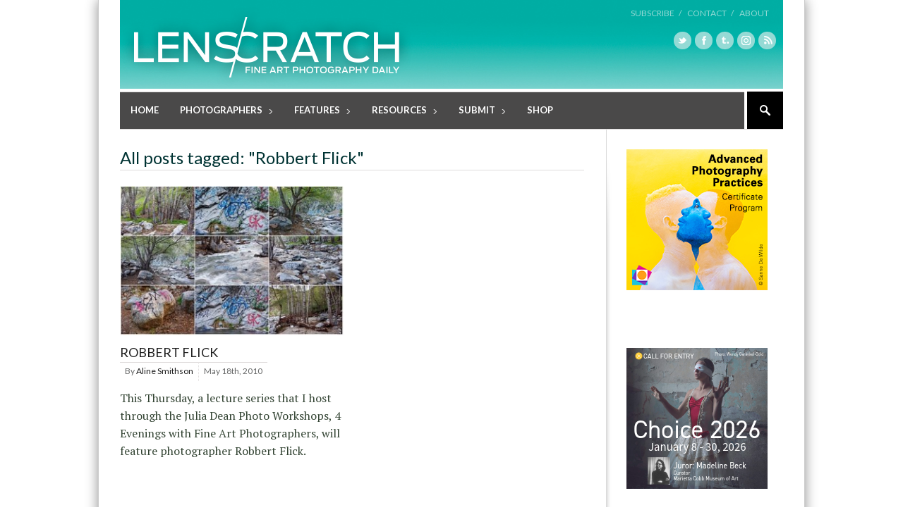

--- FILE ---
content_type: text/html; charset=UTF-8
request_url: https://lenscratch.com/tag/robbert-flick/
body_size: 67678
content:

<!DOCTYPE html>
<!--[if lt IE 7]> <html lang="en-US" class="ie6"> <![endif]-->
<!--[if IE 7]>    <html lang="en-US" class="ie7"> <![endif]-->
<!--[if IE 8]>    <html lang="en-US" class="ie8"> <![endif]-->
<!--[if gt IE 8]><!--> <html lang="en-US"> <!--<![endif]-->

<!-- BEGIN head -->
<head>

	<!-- Meta Tags -->
	<meta charset="UTF-8" />
	<meta http-equiv="X-UA-Compatible" content="IE=Edge;chrome=1" >
	<meta name="viewport" content="width=device-width, minimum-scale=1.0, maximum-scale=1.0">
	
	<script type="text/javascript">

  var _gaq = _gaq || [];
  _gaq.push(['_setAccount', 'UA-2799736-1']);
  _gaq.push(['_trackPageview']);

  (function() {
    var ga = document.createElement('script'); ga.type = 'text/javascript'; ga.async = true;
    ga.src = ('https:' == document.location.protocol ? 'https://ssl' : 'http://www') + '.google-analytics.com/ga.js';
    var s = document.getElementsByTagName('script')[0]; s.parentNode.insertBefore(ga, s);
  })();

</script><link rel="shortcut icon" href="http://lenscratch.com/wp-content/uploads/2013/09/favicon.ico" type="image/x-icon" />	
	<!-- Title -->
	<title>Robbert Flick Archives - LENSCRATCH</title>
	
	<!-- Stylesheets -->
	<link rel="stylesheet" href="https://lenscratch.com/wp-content/themes/stylemag/style.css" type="text/css"  media="all"  />
	
	<link href='http://fonts.googleapis.com/css?family=Lato:400,700' rel='stylesheet' type='text/css'>
<link href='http://fonts.googleapis.com/css?family=PT+Serif:400,700,400italic' rel='stylesheet' type='text/css'>
	
	<!-- RSS Feeds & Pingbacks -->
	<link rel="alternate" type="application/rss+xml" title="LENSCRATCH RSS Feed" href="https://lenscratch.com/feed/" />
	<link rel="pingback" href="https://lenscratch.com/xmlrpc.php" />
	
	<style type="text/css">
	
		h1, h2, h3, h4, h5, h6, 
		.cart-top, 
		.flex-caption h2, 
		.dropcap, 
		.page-content table th,
		#site-title #tagline,
		.news-image-title,
		blockquote,
		.product-price .from,
		.product-price-single .from {
		font-family: 'Lato', sans-serif;
	}
	
	img { height: auto !important }; /** JONAS tmp **/.checkout label {display:none !important;}.from, .single_variation .price, .single_variation .out-of-stock {display: none;}</style>	
	
<!-- This site is optimized with the Yoast WordPress SEO plugin v1.7.4 - https://yoast.com/wordpress/plugins/seo/ -->
<link rel="canonical" href="https://lenscratch.com/tag/robbert-flick/" />
<!-- / Yoast WordPress SEO plugin. -->

<link rel="dns-prefetch" href="//connect.facebook.net" />
<link rel="alternate" type="application/rss+xml" title="LENSCRATCH &raquo; Feed" href="https://lenscratch.com/feed/" />
<link rel="alternate" type="application/rss+xml" title="LENSCRATCH &raquo; Comments Feed" href="https://lenscratch.com/comments/feed/" />
<link rel="alternate" type="application/rss+xml" title="LENSCRATCH &raquo; Robbert Flick Tag Feed" href="https://lenscratch.com/tag/robbert-flick/feed/" />
		<script type="text/javascript">
			window._wpemojiSettings = {"baseUrl":"https:\/\/s.w.org\/images\/core\/emoji\/72x72\/","ext":".png","source":{"concatemoji":"https:\/\/lenscratch.com\/wp-includes\/js\/wp-emoji-release.min.js?ver=4.2.38"}};
			!function(e,n,t){var a;function o(e){var t=n.createElement("canvas"),a=t.getContext&&t.getContext("2d");return!(!a||!a.fillText)&&(a.textBaseline="top",a.font="600 32px Arial","flag"===e?(a.fillText(String.fromCharCode(55356,56812,55356,56807),0,0),3e3<t.toDataURL().length):(a.fillText(String.fromCharCode(55357,56835),0,0),0!==a.getImageData(16,16,1,1).data[0]))}function i(e){var t=n.createElement("script");t.src=e,t.type="text/javascript",n.getElementsByTagName("head")[0].appendChild(t)}t.supports={simple:o("simple"),flag:o("flag")},t.DOMReady=!1,t.readyCallback=function(){t.DOMReady=!0},t.supports.simple&&t.supports.flag||(a=function(){t.readyCallback()},n.addEventListener?(n.addEventListener("DOMContentLoaded",a,!1),e.addEventListener("load",a,!1)):(e.attachEvent("onload",a),n.attachEvent("onreadystatechange",function(){"complete"===n.readyState&&t.readyCallback()})),(a=t.source||{}).concatemoji?i(a.concatemoji):a.wpemoji&&a.twemoji&&(i(a.twemoji),i(a.wpemoji)))}(window,document,window._wpemojiSettings);
		</script>
		<style type="text/css">
img.wp-smiley,
img.emoji {
	display: inline !important;
	border: none !important;
	box-shadow: none !important;
	height: 1em !important;
	width: 1em !important;
	margin: 0 .07em !important;
	vertical-align: -0.1em !important;
	background: none !important;
	padding: 0 !important;
}
</style>
<link rel='stylesheet' id='style.css-css'  href='https://lenscratch.com/wp-content/plugins/google-language-translator/css/style.css?ver=4.2.38' type='text/css' media='all' />
<link rel='stylesheet' id='A5-framework-css'  href='https://lenscratch.com/?A5_file=wp_css&#038;ver=1.0beta' type='text/css' media='all' />
<link rel='stylesheet' id='events-manager-css'  href='https://lenscratch.com/wp-content/plugins/events-manager/includes/css/events_manager.css?ver=5.53' type='text/css' media='all' />
<link rel='stylesheet' id='fancybox-css'  href='https://lenscratch.com/wp-content/plugins/fancybox-plus/fancybox/jquery.fancybox-1.3.4.css?ver=1.0.1' type='text/css' media='screen' />
<link rel='stylesheet' id='fancybox_plus-css'  href='https://lenscratch.com/wp-content/plugins/fancybox-plus/css/style.css?ver=1.0.1' type='text/css' media='screen' />
<link rel='stylesheet' id='superfish-css'  href='https://lenscratch.com/wp-content/themes/stylemag/css/superfish.css?ver=4.2.38' type='text/css' media='all' />
<link rel='stylesheet' id='prettyPhoto-css'  href='https://lenscratch.com/wp-content/themes/stylemag/css/prettyPhoto.css?ver=4.2.38' type='text/css' media='all' />
<link rel='stylesheet' id='flexslider-css'  href='https://lenscratch.com/wp-content/themes/stylemag/css/flexslider.css?ver=4.2.38' type='text/css' media='all' />
<link rel='stylesheet' id='responsive-css'  href='https://lenscratch.com/wp-content/themes/stylemag/css/responsive.css?ver=4.2.38' type='text/css' media='all' />
<link rel='stylesheet' id='CatGridStyleSheets-css'  href='http://lenscratch.com/wp-content/plugins/category-grid-view-gallery/css/style.css?ver=4.2.38' type='text/css' media='all' />
<link rel='stylesheet' id='wp-cpl-base-css-css'  href='https://lenscratch.com/wp-content/plugins/wp-category-posts-list/static/css/wp-cat-list-theme.css?ver=2.0.3' type='text/css' media='all' />
<script type='text/javascript' src='https://lenscratch.com/wp-includes/js/jquery/jquery.js?ver=1.11.2'></script>
<script type='text/javascript' src='https://lenscratch.com/wp-includes/js/jquery/jquery-migrate.min.js?ver=1.2.1'></script>
<script type='text/javascript' src='https://lenscratch.com/wp-content/plugins/google-language-translator/js/flags.js?ver=4.2.38'></script>
<script type='text/javascript' src='https://lenscratch.com/wp-includes/js/jquery/ui/core.min.js?ver=1.11.4'></script>
<script type='text/javascript' src='https://lenscratch.com/wp-includes/js/jquery/ui/widget.min.js?ver=1.11.4'></script>
<script type='text/javascript' src='https://lenscratch.com/wp-includes/js/jquery/ui/position.min.js?ver=1.11.4'></script>
<script type='text/javascript' src='https://lenscratch.com/wp-includes/js/jquery/ui/mouse.min.js?ver=1.11.4'></script>
<script type='text/javascript' src='https://lenscratch.com/wp-includes/js/jquery/ui/sortable.min.js?ver=1.11.4'></script>
<script type='text/javascript' src='https://lenscratch.com/wp-includes/js/jquery/ui/datepicker.min.js?ver=1.11.4'></script>
<script type='text/javascript' src='https://lenscratch.com/wp-includes/js/jquery/ui/menu.min.js?ver=1.11.4'></script>
<script type='text/javascript' src='https://lenscratch.com/wp-includes/js/jquery/ui/autocomplete.min.js?ver=1.11.4'></script>
<script type='text/javascript' src='https://lenscratch.com/wp-includes/js/jquery/ui/resizable.min.js?ver=1.11.4'></script>
<script type='text/javascript' src='https://lenscratch.com/wp-includes/js/jquery/ui/draggable.min.js?ver=1.11.4'></script>
<script type='text/javascript' src='https://lenscratch.com/wp-includes/js/jquery/ui/button.min.js?ver=1.11.4'></script>
<script type='text/javascript' src='https://lenscratch.com/wp-includes/js/jquery/ui/dialog.min.js?ver=1.11.4'></script>
<script type='text/javascript'>
/* <![CDATA[ */
var EM = {"ajaxurl":"https:\/\/lenscratch.com\/wp-admin\/admin-ajax.php","locationajaxurl":"https:\/\/lenscratch.com\/wp-admin\/admin-ajax.php?action=locations_search","firstDay":"1","locale":"en","dateFormat":"mm\/dd\/yy","ui_css":"https:\/\/lenscratch.com\/wp-content\/plugins\/events-manager\/includes\/css\/ui-lightness.css","show24hours":"0","is_ssl":"1","bookingInProgress":"Please wait while the booking is being submitted.","tickets_save":"Save Ticket","bookingajaxurl":"https:\/\/lenscratch.com\/wp-admin\/admin-ajax.php","bookings_export_save":"Export Bookings","bookings_settings_save":"Save Settings","booking_delete":"Are you sure you want to delete?","bb_full":"Sold Out","bb_book":"Book Now","bb_booking":"Booking...","bb_booked":"Booking Submitted","bb_error":"Booking Error. Try again?","bb_cancel":"Cancel","bb_canceling":"Canceling...","bb_cancelled":"Cancelled","bb_cancel_error":"Cancellation Error. Try again?","txt_search":"Search","txt_searching":"Searching...","txt_loading":"Loading..."};
/* ]]> */
</script>
<script type='text/javascript' src='https://lenscratch.com/wp-content/plugins/events-manager/includes/js/events-manager.js?ver=5.53'></script>
<script type='text/javascript' src='https://lenscratch.com/wp-content/plugins/fancybox-plus/js/jquery.metadata.pack.js?ver=1.0.1'></script>
<script type='text/javascript' src='https://lenscratch.com/wp-content/plugins/fancybox-plus/fancybox/jquery.easing-1.3.pack.js?ver=1.0.1'></script>
<script type='text/javascript' src='https://lenscratch.com/wp-content/plugins/fancybox-plus/fancybox/jquery.mousewheel-3.0.4.pack.js?ver=1.0.1'></script>
<script type='text/javascript' src='https://lenscratch.com/wp-content/plugins/fancybox-plus/fancybox/jquery.fancybox-1.3.4.pack.js?ver=1.0.1'></script>
<script type='text/javascript' src='http://lenscratch.com/wp-content/plugins/category-grid-view-gallery/js/cgview.js?ver=4.2.38'></script>
<script type='text/javascript' src='http://lenscratch.com/wp-content/plugins/category-grid-view-gallery/js/jquery.colorbox-min.js?ver=4.2.38'></script>
<script type='text/javascript' src='http://lenscratch.com/wp-content/plugins/category-grid-view-gallery/js/easypaginate.min.js?ver=4.2.38'></script>
<link rel="EditURI" type="application/rsd+xml" title="RSD" href="https://lenscratch.com/xmlrpc.php?rsd" />
<link rel="wlwmanifest" type="application/wlwmanifest+xml" href="https://lenscratch.com/wp-includes/wlwmanifest.xml" /> 
<meta name="generator" content="WordPress 4.2.38" />

<!-- This site is using AdRotate v3.16.3 to display their advertisements - https://ajdg.solutions/products/adrotate-for-wordpress/ -->
<!-- AdRotate CSS -->
<style type="text/css" media="screen">
	.g { margin:0px; padding:0px; overflow:hidden; line-height:1; zoom:1; }
	.g img { height:auto; }
	.g-col { position:relative; float:left; }
	.g-col:first-child { margin-left: 0; }
	.g-col:last-child { margin-right: 0; }
	.g-2 { margin:0px;width:100%; max-width:200px; height:100%; max-height:600px; }
	@media only screen and (max-width: 480px) {
		.g-col, .g-dyn, .g-single { width:100%; margin-left:0; margin-right:0; }
	}
</style>
<!-- /AdRotate CSS -->


<!-- Fancybox Plus Plugin 1.0.1 -->
<script type="text/javascript">
			jQuery(document).ready(function() {
				jQuery("a.fancyboxgroup").fancybox({
					'transitionIn'	:	'fade',
					'transitionOut'	:	'fade',
					'speedIn'			:	300, 
					'speedOut'		:	300, 
					'opacity'			: 	true,
					'titleShow'		:	true,
					'titlePosition'	:	'outside',
					'overlayColor'	: 	'#060606',
					'overlayOpacity'	:	0.8,
					'overlayShow'		:	true

				});
				
				jQuery("a.fancyboxiframe").fancybox({
					'transitionIn'	:	'fade',
					'transitionOut'	:	'fade',
					'speedIn'			:	300, 
					'speedOut'		:	300, 
					'opacity'			: 	true,
					'titleShow'		:	true,
					'titlePosition'	:	'outside',
					'overlayShow'		:	true,
					'type'			:	'iframe'
				});
				
				jQuery("a.fancyboxflash").fancybox({
					'transitionIn'	:	'fade',
					'transitionOut'	:	'fade',
					'speedIn'			:	300, 
					'speedOut'		:	300, 
					'opacity'			: 	true,
					'titleShow'		:	true,
					'titlePosition'	:	'outside',
					'overlayShow'		:	true,
					'type'			:	'flash'
				});
			});
		</script>
<!-- Fancybox Plus Plugin 1.0.1 -->
<style type="text/css">select.goog-te-combo {
    width: 143px !important;
    background: none repeat scroll 0% 0% #FFF;
    box-shadow: none !important;
    padding: 6px !important;
    height: auto !important;
    border: 1px solid lightgray !important;
    border-radius: 0px !important;
    margin: 2px 0px !important;
    font-family: 'Lato',sans-serif;
    font-size: 12px;
}.goog-tooltip {display: none !important;}.goog-tooltip:hover {display: none !important;}.goog-text-highlight {background-color: transparent !important; border: none !important; box-shadow: none !important;}#google_language_translator a {display: none !important; }.goog-te-gadget {color:transparent !important;}.goog-te-gadget { font-size:0px !important; }.goog-branding { display:none; }#flags { display:none; }.goog-te-banner-frame{visibility:hidden !important;}body { top:0px !important;}</style><meta property="og:site_name" content="LENSCRATCH" />
<meta property="og:type" content="object" />
<meta property="og:locale" content="en_US" />
<meta property="og:title" content="Robbert Flick Archives - LENSCRATCH" />

	<!-- Pauline added DFP -->
<script type='text/javascript'>
var googletag = googletag || {};
googletag.cmd = googletag.cmd || [];
(function() {
var gads = document.createElement('script');
gads.async = true;
gads.type = 'text/javascript';
var useSSL = 'https:' == document.location.protocol;
gads.src = (useSSL ? 'https:' : 'http:') +
'//www.googletagservices.com/tag/js/gpt.js';
var node = document.getElementsByTagName('script')[0];
node.parentNode.insertBefore(gads, node);
})();
</script>

<!-- Pauline added DFP --> 
<script type='text/javascript'>
googletag.cmd.push(function() {
googletag.defineSlot('/62125687/ls_homepage_skyscraper_160x600_middle', [160, 600], 'div-gpt-ad-1403502760821-0').addService(googletag.pubads());
googletag.pubads().enableSingleRequest();
googletag.enableServices();
});
</script>
	
<!-- END head -->
</head>

<!-- BEGIN body -->
<body class="archive tag tag-robbert-flick tag-1032">

<!-- BEGIN #background-wrapper -->

<div id="background-wrapper">

	<!-- BEGIN .content-wrapper -->
	<div class="content-wrapper clearfix">
	
		<!-- BEGIN #header-wrapper -->
		<div id="header-wrapper" class="clearfix">
		
			<!-- BEGIN #header-left -->
			<div id="header-left">
	
									<div id="site-title" class="site-title-image">
						<h2>
							<a href="https://lenscratch.com"><img src="http://lenscratch.com/wp-content/uploads/2013/08/LS_logo_416_02.png" alt="" /></a>
						</h2>
						<p id="tagline">Fine Art Photography Daily</p>
					</div>

								
			<!-- END #header-left -->
			</div>
		
			<!-- BEGIN #header-right -->
			<div id="header-right">
	
								
				<div class="top-menu-clear"></div>
				
				
					<!-- Secondary Menu -->
					<ul class="header-menu clearfix"><li id="menu-item-42388" class="menu-item menu-item-type-post_type menu-item-object-page menu-item-42388"><a href="https://lenscratch.com/subscribe/">Subscribe   /</a></li>
<li id="menu-item-22107" class="menu-item menu-item-type-post_type menu-item-object-page menu-item-22107"><a href="https://lenscratch.com/contact/">Contact   /</a></li>
<li id="menu-item-22317" class="menu-item menu-item-type-post_type menu-item-object-page menu-item-22317"><a href="https://lenscratch.com/about/">About</a></li>
</ul>
								
				<div class="clearboth"></div>
				
				<ul class="social-icons"><li><a href="https://twitter.com/lenscratch" target="_blank"><span class="twitter_icon"></span></a></li><li><a href="https://www.facebook.com/lenscratch" target="_blank"><span class="facebook_icon"></span></a></li><li><a href="http://lenscratch.tumblr.com/" target="_blank"><span class="tumblr_icon"></span></a></li><li><a href="https://instagram.com/lenscratch" target="_blank"><span class="vimeo_icon"></span></a></li><li><a href="http://lenscratch.com/subscribe" target="_blank"><span class="rss_icon"></span></a></li></ul>			
			<!-- END #header-right -->
			</div>
		
		<!-- END #header-wrapper -->
		</div>
		
		<!-- BEGIN #main-menu-wrapper -->
		<div id="main-menu-wrapper" class="clearfix">
			
			<div class="mobile-menu-button"></div>
			
			<div class="mobile-menu-wrapper">	
				
				<ul id="mobile-menu"><li id="menu-item-22705" class="menu-item menu-item-type-custom menu-item-object-custom menu-item-22705"><a href="http://lenscratch.com/">Home</a></li>
<li id="menu-item-20588" class="menu-item menu-item-type-post_type menu-item-object-page menu-item-has-children menu-item-20588"><a href="https://lenscratch.com/photographers/">Photographers</a>
<ul class="sub-menu">
	<li id="menu-item-41580" class="menu-item menu-item-type-post_type menu-item-object-page menu-item-41580"><a href="https://lenscratch.com/photographers/">Browse All</a></li>
	<li id="menu-item-41534" class="menu-item menu-item-type-post_type menu-item-object-page menu-item-41534"><a href="https://lenscratch.com/photographers/alphabetical/">Browse Alphabetically</a></li>
	<li id="menu-item-41493" class="menu-item menu-item-type-post_type menu-item-object-page menu-item-41493"><a href="https://lenscratch.com/photographers/genres/">Browse by Genre</a></li>
	<li id="menu-item-41520" class="menu-item menu-item-type-post_type menu-item-object-page menu-item-41520"><a href="https://lenscratch.com/photographers/subjects/">Browse by Subject</a></li>
	<li id="menu-item-41581" class="menu-item menu-item-type-post_type menu-item-object-page menu-item-41581"><a href="https://lenscratch.com/photographers/place/">Browse by Place</a></li>
	<li id="menu-item-41582" class="menu-item menu-item-type-post_type menu-item-object-page menu-item-41582"><a href="https://lenscratch.com/photographers/process/">Browse by Process</a></li>
</ul>
</li>
<li id="menu-item-22048" class="menu-item menu-item-type-taxonomy menu-item-object-category menu-item-has-children menu-item-22048"><a href="https://lenscratch.com/category/features/">Features</a>
<ul class="sub-menu">
	<li id="menu-item-151155" class="menu-item menu-item-type-post_type menu-item-object-page menu-item-151155"><a href="https://lenscratch.com/publishers-spotlight/">Publisher’s Spotlight</a></li>
	<li id="menu-item-21016" class="menu-item menu-item-type-post_type menu-item-object-page menu-item-21016"><a href="https://lenscratch.com/exhibitions/">Exhibitions</a></li>
	<li id="menu-item-112128" class="menu-item menu-item-type-taxonomy menu-item-object-category menu-item-112128"><a href="https://lenscratch.com/category/features/photographers-on-photographers/">Photographers on Photographers</a></li>
	<li id="menu-item-117990" class="menu-item menu-item-type-post_type menu-item-object-page menu-item-has-children menu-item-117990"><a href="https://lenscratch.com/the-lenscratch-student-prize-winners/">Lenscratch Student Prize Winners</a>
	<ul class="sub-menu">
		<li id="menu-item-198154" class="menu-item menu-item-type-taxonomy menu-item-object-category menu-item-198154"><a href="https://lenscratch.com/category/lenscratch-student-prize-winners/2025/">2025</a></li>
		<li id="menu-item-191763" class="menu-item menu-item-type-taxonomy menu-item-object-category menu-item-191763"><a href="https://lenscratch.com/category/lenscratch-student-prize-winners/2024/">2024</a></li>
		<li id="menu-item-173728" class="menu-item menu-item-type-taxonomy menu-item-object-category menu-item-173728"><a href="https://lenscratch.com/category/lenscratch-student-prize-winners/2023/">2023</a></li>
		<li id="menu-item-159280" class="menu-item menu-item-type-taxonomy menu-item-object-category menu-item-159280"><a href="https://lenscratch.com/category/lenscratch-student-prize-winners/2022/">2022</a></li>
		<li id="menu-item-146802" class="menu-item menu-item-type-taxonomy menu-item-object-category menu-item-146802"><a href="https://lenscratch.com/category/lenscratch-student-prize-winners/2021/">2021</a></li>
		<li id="menu-item-135564" class="menu-item menu-item-type-taxonomy menu-item-object-category menu-item-135564"><a href="https://lenscratch.com/category/lenscratch-student-prize-winners/2020/">2020</a></li>
		<li id="menu-item-124884" class="menu-item menu-item-type-taxonomy menu-item-object-category menu-item-124884"><a href="https://lenscratch.com/category/lenscratch-student-prize-winners/2019/">2019</a></li>
		<li id="menu-item-117991" class="menu-item menu-item-type-taxonomy menu-item-object-category menu-item-117991"><a href="https://lenscratch.com/category/lenscratch-student-prize-winners/2018/">2018</a></li>
		<li id="menu-item-117992" class="menu-item menu-item-type-taxonomy menu-item-object-category menu-item-117992"><a href="https://lenscratch.com/category/lenscratch-student-prize-winners/2017/">2017</a></li>
		<li id="menu-item-117996" class="menu-item menu-item-type-taxonomy menu-item-object-category menu-item-117996"><a href="https://lenscratch.com/category/lenscratch-student-prize-winners/2016/">2016</a></li>
		<li id="menu-item-117995" class="menu-item menu-item-type-taxonomy menu-item-object-category menu-item-117995"><a href="https://lenscratch.com/category/lenscratch-student-prize-winners/2015/">2015</a></li>
		<li id="menu-item-117994" class="menu-item menu-item-type-taxonomy menu-item-object-category menu-item-117994"><a href="https://lenscratch.com/category/lenscratch-student-prize-winners/2014/">2014</a></li>
		<li id="menu-item-117993" class="menu-item menu-item-type-taxonomy menu-item-object-category menu-item-117993"><a href="https://lenscratch.com/category/lenscratch-student-prize-winners/2013/">2013</a></li>
	</ul>
</li>
	<li id="menu-item-191617" class="menu-item menu-item-type-post_type menu-item-object-page menu-item-191617"><a href="https://lenscratch.com/lenscratch-art-and-science-winners/">Lenscratch Art and Science Winners</a></li>
	<li id="menu-item-191609" class="menu-item menu-item-type-post_type menu-item-object-page menu-item-191609"><a href="https://lenscratch.com/book-talk-with-caleb-cain-marcus/">Book Talk with Caleb Cain Marcus</a></li>
	<li id="menu-item-191610" class="menu-item menu-item-type-taxonomy menu-item-object-category menu-item-191610"><a href="https://lenscratch.com/category/beyond-the-photograph/">Beyond the Photograph</a></li>
	<li id="menu-item-191611" class="menu-item menu-item-type-taxonomy menu-item-object-category menu-item-191611"><a href="https://lenscratch.com/category/features/on-collaboration/">On Collaboration</a></li>
	<li id="menu-item-49393" class="menu-item menu-item-type-post_type menu-item-object-page menu-item-49393"><a href="https://lenscratch.com/mixtapes/">Mixtapes</a></li>
	<li id="menu-item-112239" class="menu-item menu-item-type-post_type menu-item-object-page menu-item-112239"><a href="https://lenscratch.com/content-aware/">Content Aware</a></li>
	<li id="menu-item-112248" class="menu-item menu-item-type-post_type menu-item-object-page menu-item-112248"><a href="https://lenscratch.com/articles/">Articles</a></li>
	<li id="menu-item-112245" class="menu-item menu-item-type-post_type menu-item-object-page menu-item-112245"><a href="https://lenscratch.com/interviews/">Interviews</a></li>
</ul>
</li>
<li id="menu-item-22073" class="menu-item menu-item-type-post_type menu-item-object-page menu-item-has-children menu-item-22073"><a href="https://lenscratch.com/resources/">Resources</a>
<ul class="sub-menu">
	<li id="menu-item-95375" class="menu-item menu-item-type-post_type menu-item-object-page menu-item-95375"><a href="https://lenscratch.com/resources/artist-residencies/">Artist Residencies</a></li>
	<li id="menu-item-22079" class="menu-item menu-item-type-post_type menu-item-object-page menu-item-22079"><a href="https://lenscratch.com/resources/callsforentry/">Calls For Entry</a></li>
	<li id="menu-item-132859" class="menu-item menu-item-type-post_type menu-item-object-page menu-item-132859"><a href="https://lenscratch.com/lenscratch-library/">Lenscratch Library</a></li>
	<li id="menu-item-22775" class="menu-item menu-item-type-post_type menu-item-object-page menu-item-22775"><a href="https://lenscratch.com/resources/portfolio-reviews/">Portfolio Reviews</a></li>
	<li id="menu-item-38620" class="menu-item menu-item-type-post_type menu-item-object-page menu-item-38620"><a href="https://lenscratch.com/resources/photo-festivals/">Photo Festivals</a></li>
	<li id="menu-item-22119" class="menu-item menu-item-type-post_type menu-item-object-page menu-item-22119"><a href="https://lenscratch.com/resources/online-magazines/">Online Magazines</a></li>
	<li id="menu-item-22129" class="menu-item menu-item-type-post_type menu-item-object-page menu-item-22129"><a href="https://lenscratch.com/resources/print-magazines/">Print Magazines</a></li>
	<li id="menu-item-22127" class="menu-item menu-item-type-post_type menu-item-object-page menu-item-22127"><a href="https://lenscratch.com/resources/sites-of-interest/">Sites of Interest</a></li>
	<li id="menu-item-22128" class="menu-item menu-item-type-post_type menu-item-object-page menu-item-22128"><a href="https://lenscratch.com/resources/organizations-and-institutions/">Organizations and Institutions</a></li>
	<li id="menu-item-37506" class="menu-item menu-item-type-post_type menu-item-object-page menu-item-37506"><a href="https://lenscratch.com/resources/photography-charities/">Photography Charities</a></li>
	<li id="menu-item-38619" class="menu-item menu-item-type-post_type menu-item-object-page menu-item-38619"><a href="https://lenscratch.com/resources/grants/">Grants</a></li>
</ul>
</li>
<li id="menu-item-43296" class="menu-item menu-item-type-post_type menu-item-object-page menu-item-has-children menu-item-43296"><a href="https://lenscratch.com/submit/">Submit</a>
<ul class="sub-menu">
	<li id="menu-item-118263" class="menu-item menu-item-type-post_type menu-item-object-page menu-item-118263"><a href="https://lenscratch.com/submit/">About Submissions</a></li>
	<li id="menu-item-118264" class="menu-item menu-item-type-post_type menu-item-object-page menu-item-118264"><a href="https://lenscratch.com/exhibitions/submit/">Submit to Lenscratch Exhibitions</a></li>
	<li id="menu-item-190680" class="menu-item menu-item-type-post_type menu-item-object-page menu-item-190680"><a href="https://lenscratch.com/art-and-history-award/">The Lenscratch Art and History Award</a></li>
	<li id="menu-item-147182" class="menu-item menu-item-type-post_type menu-item-object-page menu-item-147182"><a href="https://lenscratch.com/art-science-award/">Submit To Art and Science Award</a></li>
	<li id="menu-item-155843" class="menu-item menu-item-type-post_type menu-item-object-page menu-item-155843"><a href="https://lenscratch.com/submit/submit-to-student-prize-2024/">Submit to Student Prize</a></li>
	<li id="menu-item-118262" class="menu-item menu-item-type-post_type menu-item-object-page menu-item-118262"><a href="https://lenscratch.com/submit-project/">Submit Your Project</a></li>
</ul>
</li>
<li id="menu-item-118241" class="menu-item menu-item-type-post_type menu-item-object-page menu-item-118241"><a href="https://lenscratch.com/shop/">Shop</a></li>
</ul>	
				
			</div>
	
			<ul id="main-menu" class="fl clearfix"><li class="menu-item menu-item-type-custom menu-item-object-custom menu-item-22705"><a href="http://lenscratch.com/">Home</a></li>
<li class="menu-item menu-item-type-post_type menu-item-object-page menu-item-has-children menu-item-20588"><a href="https://lenscratch.com/photographers/">Photographers</a>
<ul class="sub-menu">
	<li class="menu-item menu-item-type-post_type menu-item-object-page menu-item-41580"><a href="https://lenscratch.com/photographers/">Browse All</a></li>
	<li class="menu-item menu-item-type-post_type menu-item-object-page menu-item-41534"><a href="https://lenscratch.com/photographers/alphabetical/">Browse Alphabetically</a></li>
	<li class="menu-item menu-item-type-post_type menu-item-object-page menu-item-41493"><a href="https://lenscratch.com/photographers/genres/">Browse by Genre</a></li>
	<li class="menu-item menu-item-type-post_type menu-item-object-page menu-item-41520"><a href="https://lenscratch.com/photographers/subjects/">Browse by Subject</a></li>
	<li class="menu-item menu-item-type-post_type menu-item-object-page menu-item-41581"><a href="https://lenscratch.com/photographers/place/">Browse by Place</a></li>
	<li class="menu-item menu-item-type-post_type menu-item-object-page menu-item-41582"><a href="https://lenscratch.com/photographers/process/">Browse by Process</a></li>
</ul>
</li>
<li class="menu-item menu-item-type-taxonomy menu-item-object-category menu-item-has-children menu-item-22048"><a href="https://lenscratch.com/category/features/">Features</a>
<ul class="sub-menu">
	<li class="menu-item menu-item-type-post_type menu-item-object-page menu-item-151155"><a href="https://lenscratch.com/publishers-spotlight/">Publisher’s Spotlight</a></li>
	<li class="menu-item menu-item-type-post_type menu-item-object-page menu-item-21016"><a href="https://lenscratch.com/exhibitions/">Exhibitions</a></li>
	<li class="menu-item menu-item-type-taxonomy menu-item-object-category menu-item-112128"><a href="https://lenscratch.com/category/features/photographers-on-photographers/">Photographers on Photographers</a></li>
	<li class="menu-item menu-item-type-post_type menu-item-object-page menu-item-has-children menu-item-117990"><a href="https://lenscratch.com/the-lenscratch-student-prize-winners/">Lenscratch Student Prize Winners</a>
	<ul class="sub-menu">
		<li class="menu-item menu-item-type-taxonomy menu-item-object-category menu-item-198154"><a href="https://lenscratch.com/category/lenscratch-student-prize-winners/2025/">2025</a></li>
		<li class="menu-item menu-item-type-taxonomy menu-item-object-category menu-item-191763"><a href="https://lenscratch.com/category/lenscratch-student-prize-winners/2024/">2024</a></li>
		<li class="menu-item menu-item-type-taxonomy menu-item-object-category menu-item-173728"><a href="https://lenscratch.com/category/lenscratch-student-prize-winners/2023/">2023</a></li>
		<li class="menu-item menu-item-type-taxonomy menu-item-object-category menu-item-159280"><a href="https://lenscratch.com/category/lenscratch-student-prize-winners/2022/">2022</a></li>
		<li class="menu-item menu-item-type-taxonomy menu-item-object-category menu-item-146802"><a href="https://lenscratch.com/category/lenscratch-student-prize-winners/2021/">2021</a></li>
		<li class="menu-item menu-item-type-taxonomy menu-item-object-category menu-item-135564"><a href="https://lenscratch.com/category/lenscratch-student-prize-winners/2020/">2020</a></li>
		<li class="menu-item menu-item-type-taxonomy menu-item-object-category menu-item-124884"><a href="https://lenscratch.com/category/lenscratch-student-prize-winners/2019/">2019</a></li>
		<li class="menu-item menu-item-type-taxonomy menu-item-object-category menu-item-117991"><a href="https://lenscratch.com/category/lenscratch-student-prize-winners/2018/">2018</a></li>
		<li class="menu-item menu-item-type-taxonomy menu-item-object-category menu-item-117992"><a href="https://lenscratch.com/category/lenscratch-student-prize-winners/2017/">2017</a></li>
		<li class="menu-item menu-item-type-taxonomy menu-item-object-category menu-item-117996"><a href="https://lenscratch.com/category/lenscratch-student-prize-winners/2016/">2016</a></li>
		<li class="menu-item menu-item-type-taxonomy menu-item-object-category menu-item-117995"><a href="https://lenscratch.com/category/lenscratch-student-prize-winners/2015/">2015</a></li>
		<li class="menu-item menu-item-type-taxonomy menu-item-object-category menu-item-117994"><a href="https://lenscratch.com/category/lenscratch-student-prize-winners/2014/">2014</a></li>
		<li class="menu-item menu-item-type-taxonomy menu-item-object-category menu-item-117993"><a href="https://lenscratch.com/category/lenscratch-student-prize-winners/2013/">2013</a></li>
	</ul>
</li>
	<li class="menu-item menu-item-type-post_type menu-item-object-page menu-item-191617"><a href="https://lenscratch.com/lenscratch-art-and-science-winners/">Lenscratch Art and Science Winners</a></li>
	<li class="menu-item menu-item-type-post_type menu-item-object-page menu-item-191609"><a href="https://lenscratch.com/book-talk-with-caleb-cain-marcus/">Book Talk with Caleb Cain Marcus</a></li>
	<li class="menu-item menu-item-type-taxonomy menu-item-object-category menu-item-191610"><a href="https://lenscratch.com/category/beyond-the-photograph/">Beyond the Photograph</a></li>
	<li class="menu-item menu-item-type-taxonomy menu-item-object-category menu-item-191611"><a href="https://lenscratch.com/category/features/on-collaboration/">On Collaboration</a></li>
	<li class="menu-item menu-item-type-post_type menu-item-object-page menu-item-49393"><a href="https://lenscratch.com/mixtapes/">Mixtapes</a></li>
	<li class="menu-item menu-item-type-post_type menu-item-object-page menu-item-112239"><a href="https://lenscratch.com/content-aware/">Content Aware</a></li>
	<li class="menu-item menu-item-type-post_type menu-item-object-page menu-item-112248"><a href="https://lenscratch.com/articles/">Articles</a></li>
	<li class="menu-item menu-item-type-post_type menu-item-object-page menu-item-112245"><a href="https://lenscratch.com/interviews/">Interviews</a></li>
</ul>
</li>
<li class="menu-item menu-item-type-post_type menu-item-object-page menu-item-has-children menu-item-22073"><a href="https://lenscratch.com/resources/">Resources</a>
<ul class="sub-menu">
	<li class="menu-item menu-item-type-post_type menu-item-object-page menu-item-95375"><a href="https://lenscratch.com/resources/artist-residencies/">Artist Residencies</a></li>
	<li class="menu-item menu-item-type-post_type menu-item-object-page menu-item-22079"><a href="https://lenscratch.com/resources/callsforentry/">Calls For Entry</a></li>
	<li class="menu-item menu-item-type-post_type menu-item-object-page menu-item-132859"><a href="https://lenscratch.com/lenscratch-library/">Lenscratch Library</a></li>
	<li class="menu-item menu-item-type-post_type menu-item-object-page menu-item-22775"><a href="https://lenscratch.com/resources/portfolio-reviews/">Portfolio Reviews</a></li>
	<li class="menu-item menu-item-type-post_type menu-item-object-page menu-item-38620"><a href="https://lenscratch.com/resources/photo-festivals/">Photo Festivals</a></li>
	<li class="menu-item menu-item-type-post_type menu-item-object-page menu-item-22119"><a href="https://lenscratch.com/resources/online-magazines/">Online Magazines</a></li>
	<li class="menu-item menu-item-type-post_type menu-item-object-page menu-item-22129"><a href="https://lenscratch.com/resources/print-magazines/">Print Magazines</a></li>
	<li class="menu-item menu-item-type-post_type menu-item-object-page menu-item-22127"><a href="https://lenscratch.com/resources/sites-of-interest/">Sites of Interest</a></li>
	<li class="menu-item menu-item-type-post_type menu-item-object-page menu-item-22128"><a href="https://lenscratch.com/resources/organizations-and-institutions/">Organizations and Institutions</a></li>
	<li class="menu-item menu-item-type-post_type menu-item-object-page menu-item-37506"><a href="https://lenscratch.com/resources/photography-charities/">Photography Charities</a></li>
	<li class="menu-item menu-item-type-post_type menu-item-object-page menu-item-38619"><a href="https://lenscratch.com/resources/grants/">Grants</a></li>
</ul>
</li>
<li class="menu-item menu-item-type-post_type menu-item-object-page menu-item-has-children menu-item-43296"><a href="https://lenscratch.com/submit/">Submit</a>
<ul class="sub-menu">
	<li class="menu-item menu-item-type-post_type menu-item-object-page menu-item-118263"><a href="https://lenscratch.com/submit/">About Submissions</a></li>
	<li class="menu-item menu-item-type-post_type menu-item-object-page menu-item-118264"><a href="https://lenscratch.com/exhibitions/submit/">Submit to Lenscratch Exhibitions</a></li>
	<li class="menu-item menu-item-type-post_type menu-item-object-page menu-item-190680"><a href="https://lenscratch.com/art-and-history-award/">The Lenscratch Art and History Award</a></li>
	<li class="menu-item menu-item-type-post_type menu-item-object-page menu-item-147182"><a href="https://lenscratch.com/art-science-award/">Submit To Art and Science Award</a></li>
	<li class="menu-item menu-item-type-post_type menu-item-object-page menu-item-155843"><a href="https://lenscratch.com/submit/submit-to-student-prize-2024/">Submit to Student Prize</a></li>
	<li class="menu-item menu-item-type-post_type menu-item-object-page menu-item-118262"><a href="https://lenscratch.com/submit-project/">Submit Your Project</a></li>
</ul>
</li>
<li class="menu-item menu-item-type-post_type menu-item-object-page menu-item-118241"><a href="https://lenscratch.com/shop/">Shop</a></li>
</ul>			
						
				<div class="menu-search-button"></div>
				<form method="get" action="https://lenscratch.com/" class="menu-search-form">
					<input class="menu-search-field" type="text" onblur="if(this.value=='')this.value='To search, type and hit enter';" onfocus="if(this.value=='To search, type and hit enter')this.value='';" value="To search, type and hit enter" name="s" />
					<input type="hidden" value="product" name="post_type">
				</form>
			
			
		<!-- END #main-menu-wrapper -->
		</div>
<!-- BEGIN #main-content -->
<div id="main-content">
	
	<h1 class="page-title">
		All posts tagged: "Robbert Flick"	</h1>
	
			
	<!-- BEGIN .page-content -->
	<div class="page-content">
	
					<ul class="article-category-col-2 clearfix">
									<li id="post-1230" class="clearfix post-1230 post type-post status-publish format-standard has-post-thumbnail hentry category-conceptual category-landscape category-street-photography tag-los-angeles tag-robbert-flick tag-time tag-topography">
	
			
		<a href="https://lenscratch.com/2010/05/robbert-flick/" rel="bookmark" title="Robbert Flick">
						<img src="https://lenscratch.com/wp-content/uploads/2013/03/Flick-SGR_61C-plate+02-330x220.jpg" alt="" />		</a>
		
		
	<h3>
		<a href="https://lenscratch.com/2010/05/robbert-flick/" rel="bookmark" title="Robbert Flick">Robbert Flick</a>
		<span class="article-meta clearfix">
			<span class="article-author">by <a href="https://lenscratch.com/author/aline-smithson/" title="Posts by Aline Smithson" rel="author">Aline Smithson</a></span><span class="article-date">May 18th, 2010</span><!--<span class="article-comments"><a href="https://lenscratch.com/2010/05/robbert-flick/#respond">0 Comments</a></span>-->
		</span>
	</h3>
	
	<p>This Thursday,  a lecture series that I host through the Julia Dean Photo Workshops, 4 Evenings with Fine Art Photographers, will feature photographer Robbert Flick.</p>
	
</li>							</ul>
			
				

						
	<!-- END .page-content -->
	</div>

<!-- BEGIN #main-content -->
</div>

	
	<div id="sidebar-content">
		<div class="widget"><div class="a-single a-72"><a href="https://www.edu.hcponline.org/advanced-photography-practices" target="_blank"><img src="http://lenscratch.com/wp-content/uploads/2025/09/2509-EDU-Lenscratch-Ad-Sanne-De-Wilde-3.jpg" /></a></div></div><div class="widget"><!-- Error, Ad is not available at this time due to schedule/geolocation restrictions! --></div><div class="widget"><div class="a-single a-3"><a href="https://atlantaphotographygroup.org/events/call-for-entry-choice-2026/" target="_blank"><img src="http://lenscratch.com/wp-content/uploads/2026/01/Choice-2026-2.png" /></a></div></div><div class="widget"><div class="a-single a-65"><a href="https://santafeworkshops.com/lenscratch-spring-christina-selby/" target="_blank"><img src="http://lenscratch.com/wp-content/uploads/2025/11/SFW_Nov_Dec-Capture-to-Print_Christina-Selby.gif" /></a></div></div><div class="widget"><div class="a-single a-55"><a href="https://fotofest.org/meetingplace" target="_blank"><img src="http://lenscratch.com/wp-content/uploads/2025/10/MP_Ad_Lenscratch_1-2.png" /></a></div></div><div class="widget"><!-- Error, Ad is not available at this time due to schedule/geolocation restrictions! --></div><div class="widget"><!-- Error, Ad is not available at this time due to schedule/geolocation restrictions! --></div><div class="widget"><div class="widget-title clearfix"><h3>Support Lenscratch</h3><div class="widget-title-border"><div class="widget-title-block"></div></div></div><div class="textwidget widget-text"><a href="/support-lenscratch/" class="lenscratch-new-link-button" style="margin-top: 10px;">Donate</a></div></div><div class="widget"><div class="widget-title clearfix"><h3>Stay Up-to-date</h3><div class="widget-title-border"><div class="widget-title-block"></div></div></div><div class="textwidget widget-text"><a href="/subscribe/" class="lenscratch-new-link-button" style="margin-top: 10px;">Subscribe</a></div></div><div class="widget"><div class="a-single a-71"><a href="https://lenscratch.com/support-lenscratch/"><img src="http://lenscratch.com/wp-content/uploads/2022/11/LS_KeepTheLightsOn4.png" /></a></div></div><div class="widget"><div class="a-single a-68"><a href="https://lacphoto.org/exhibition/collage-2026-open-call/"><img src="http://lenscratch.com/wp-content/uploads/2025/12/LACP-Collage.jpg" /></a></div></div><div class="widget"><!-- Error, Ad is not available at this time due to schedule/geolocation restrictions! --></div><div class="widget"><div class="g g-2"><div class="g-dyn a-6 c-1"><a href="https://griffinmuseum.org/event/photography-atelier-2025-2026/" target="_blank"><img src="http://lenscratch.com/wp-content/uploads/2025/07/griffin-atelier.png" /></a></div></div></div><div class="widget"><div class="widget-title clearfix"><h3>The States Project</h3><div class="widget-title-border"><div class="widget-title-block"></div></div></div><a href="http://lenscratch.com/states-project/" target="_self" class="widget_sp_image-image-link" title="The States Project"><img width="200" height="130" alt="The States Project" class="attachment-200x130 aligncenter" style="max-width: 100%;" src="http://lenscratch.com/wp-content/uploads/2015/08/LS_STATES_LOGO-03-651x423.jpg" /></a></div><div class="widget"><!-- Error, Ad is not available at this time due to schedule/geolocation restrictions! --></div><div class="widget"><!-- Error, Ad is not available at this time due to schedule/geolocation restrictions! --></div><!-- Featured Category Widget is not setup for this view. --><!-- Featured Category Widget is not setup for this view. --><div class="widget"><!-- Error, Ad is not available at this time due to schedule/geolocation restrictions! --></div><!-- Featured Category Widget is not setup for this view. --><div class="widget"><!-- Error, Ad is not available at this time due to schedule/geolocation restrictions! --></div><div class="widget"><!-- Error, Ad is not available at this time due to schedule/geolocation restrictions! --></div><div class="widget"><!-- Error, Ad is not available at this time due to schedule/geolocation restrictions! --></div><div class="widget"><!-- Error, Ad is not available at this time due to schedule/geolocation restrictions! --></div><div class="widget"><div class="widget-title clearfix"><h3>Follow Us On Facebook</h3><div class="widget-title-border"><div class="widget-title-block"></div></div></div><div class="fb_loader" style="text-align: center !important;"><img src="https://lenscratch.com/wp-content/plugins/facebook-pagelike-widget/loader.gif" /></div><div id="fb-root"></div>
        <div class="fb-page" data-href="http://www.facebook.com/lenscratch " data-width="230" data-height="50" data-small-header="false" data-adapt-container-width="false" data-hide-cover="false" data-show-facepile="false" data-show-posts="false" style="" hide_cta="false"></div></div>        <!-- A WordPress plugin developed by Milap Patel -->
    <div class="widget"><div class="a-single a-26"><a href="http://shop.spreadshirt.com/lenscratch/" target="_blank"><img src="http://lenscratch.com/wp-content/uploads/2014/08/TSHIRT_160x600.jpg" /></a></div></div>		<div class="sidebar-fade"></div>
	</div>
	
				<!-- END .content-wrapper -->
			</div>					
					
								
				
						
			<!-- BEGIN #footer-wrapper -->
			<div id="footer-wrapper">

				<!-- BEGIN .footer-columns-4 -->
				<ul class="footer-columns-4 clearfix">
							
						
						<li class="footer-col4">
							<div class="widget">			<div class="textwidget"><p><img src="http://lenscratch.com/wp-content/uploads/2013/08/LSbug_sRGB.jpg"></p>
</div>
		</div>						</li>
												
						
						<li class="footer-col4">
							<div class="widget"><div class="widget-title clearfix"><h6>Archives</h6></div>		<label class="screen-reader-text" for="archives-dropdown-2">Archives</label>
		<select id="archives-dropdown-2" name="archive-dropdown" onchange='document.location.href=this.options[this.selectedIndex].value;'>
			
			<option value="">Select Month</option>
				<option value='https://lenscratch.com/2026/01/'> January 2026 </option>
	<option value='https://lenscratch.com/2025/12/'> December 2025 </option>
	<option value='https://lenscratch.com/2025/11/'> November 2025 </option>
	<option value='https://lenscratch.com/2025/10/'> October 2025 </option>
	<option value='https://lenscratch.com/2025/09/'> September 2025 </option>
	<option value='https://lenscratch.com/2025/08/'> August 2025 </option>
	<option value='https://lenscratch.com/2025/07/'> July 2025 </option>
	<option value='https://lenscratch.com/2025/06/'> June 2025 </option>
	<option value='https://lenscratch.com/2025/05/'> May 2025 </option>
	<option value='https://lenscratch.com/2025/04/'> April 2025 </option>
	<option value='https://lenscratch.com/2025/03/'> March 2025 </option>
	<option value='https://lenscratch.com/2025/02/'> February 2025 </option>
	<option value='https://lenscratch.com/2025/01/'> January 2025 </option>
	<option value='https://lenscratch.com/2024/12/'> December 2024 </option>
	<option value='https://lenscratch.com/2024/11/'> November 2024 </option>
	<option value='https://lenscratch.com/2024/10/'> October 2024 </option>
	<option value='https://lenscratch.com/2024/09/'> September 2024 </option>
	<option value='https://lenscratch.com/2024/08/'> August 2024 </option>
	<option value='https://lenscratch.com/2024/07/'> July 2024 </option>
	<option value='https://lenscratch.com/2024/06/'> June 2024 </option>
	<option value='https://lenscratch.com/2024/05/'> May 2024 </option>
	<option value='https://lenscratch.com/2024/04/'> April 2024 </option>
	<option value='https://lenscratch.com/2024/03/'> March 2024 </option>
	<option value='https://lenscratch.com/2024/02/'> February 2024 </option>
	<option value='https://lenscratch.com/2024/01/'> January 2024 </option>
	<option value='https://lenscratch.com/2023/12/'> December 2023 </option>
	<option value='https://lenscratch.com/2023/11/'> November 2023 </option>
	<option value='https://lenscratch.com/2023/10/'> October 2023 </option>
	<option value='https://lenscratch.com/2023/09/'> September 2023 </option>
	<option value='https://lenscratch.com/2023/08/'> August 2023 </option>
	<option value='https://lenscratch.com/2023/07/'> July 2023 </option>
	<option value='https://lenscratch.com/2023/06/'> June 2023 </option>
	<option value='https://lenscratch.com/2023/05/'> May 2023 </option>
	<option value='https://lenscratch.com/2023/04/'> April 2023 </option>
	<option value='https://lenscratch.com/2023/03/'> March 2023 </option>
	<option value='https://lenscratch.com/2023/02/'> February 2023 </option>
	<option value='https://lenscratch.com/2023/01/'> January 2023 </option>
	<option value='https://lenscratch.com/2022/12/'> December 2022 </option>
	<option value='https://lenscratch.com/2022/11/'> November 2022 </option>
	<option value='https://lenscratch.com/2022/10/'> October 2022 </option>
	<option value='https://lenscratch.com/2022/09/'> September 2022 </option>
	<option value='https://lenscratch.com/2022/08/'> August 2022 </option>
	<option value='https://lenscratch.com/2022/07/'> July 2022 </option>
	<option value='https://lenscratch.com/2022/06/'> June 2022 </option>
	<option value='https://lenscratch.com/2022/05/'> May 2022 </option>
	<option value='https://lenscratch.com/2022/04/'> April 2022 </option>
	<option value='https://lenscratch.com/2022/03/'> March 2022 </option>
	<option value='https://lenscratch.com/2022/02/'> February 2022 </option>
	<option value='https://lenscratch.com/2022/01/'> January 2022 </option>
	<option value='https://lenscratch.com/2021/12/'> December 2021 </option>
	<option value='https://lenscratch.com/2021/11/'> November 2021 </option>
	<option value='https://lenscratch.com/2021/10/'> October 2021 </option>
	<option value='https://lenscratch.com/2021/09/'> September 2021 </option>
	<option value='https://lenscratch.com/2021/08/'> August 2021 </option>
	<option value='https://lenscratch.com/2021/07/'> July 2021 </option>
	<option value='https://lenscratch.com/2021/06/'> June 2021 </option>
	<option value='https://lenscratch.com/2021/05/'> May 2021 </option>
	<option value='https://lenscratch.com/2021/04/'> April 2021 </option>
	<option value='https://lenscratch.com/2021/03/'> March 2021 </option>
	<option value='https://lenscratch.com/2021/02/'> February 2021 </option>
	<option value='https://lenscratch.com/2021/01/'> January 2021 </option>
	<option value='https://lenscratch.com/2020/12/'> December 2020 </option>
	<option value='https://lenscratch.com/2020/11/'> November 2020 </option>
	<option value='https://lenscratch.com/2020/10/'> October 2020 </option>
	<option value='https://lenscratch.com/2020/09/'> September 2020 </option>
	<option value='https://lenscratch.com/2020/08/'> August 2020 </option>
	<option value='https://lenscratch.com/2020/07/'> July 2020 </option>
	<option value='https://lenscratch.com/2020/06/'> June 2020 </option>
	<option value='https://lenscratch.com/2020/05/'> May 2020 </option>
	<option value='https://lenscratch.com/2020/04/'> April 2020 </option>
	<option value='https://lenscratch.com/2020/03/'> March 2020 </option>
	<option value='https://lenscratch.com/2020/02/'> February 2020 </option>
	<option value='https://lenscratch.com/2020/01/'> January 2020 </option>
	<option value='https://lenscratch.com/2019/12/'> December 2019 </option>
	<option value='https://lenscratch.com/2019/11/'> November 2019 </option>
	<option value='https://lenscratch.com/2019/10/'> October 2019 </option>
	<option value='https://lenscratch.com/2019/09/'> September 2019 </option>
	<option value='https://lenscratch.com/2019/08/'> August 2019 </option>
	<option value='https://lenscratch.com/2019/07/'> July 2019 </option>
	<option value='https://lenscratch.com/2019/06/'> June 2019 </option>
	<option value='https://lenscratch.com/2019/05/'> May 2019 </option>
	<option value='https://lenscratch.com/2019/04/'> April 2019 </option>
	<option value='https://lenscratch.com/2019/03/'> March 2019 </option>
	<option value='https://lenscratch.com/2019/02/'> February 2019 </option>
	<option value='https://lenscratch.com/2019/01/'> January 2019 </option>
	<option value='https://lenscratch.com/2018/12/'> December 2018 </option>
	<option value='https://lenscratch.com/2018/11/'> November 2018 </option>
	<option value='https://lenscratch.com/2018/10/'> October 2018 </option>
	<option value='https://lenscratch.com/2018/09/'> September 2018 </option>
	<option value='https://lenscratch.com/2018/08/'> August 2018 </option>
	<option value='https://lenscratch.com/2018/07/'> July 2018 </option>
	<option value='https://lenscratch.com/2018/06/'> June 2018 </option>
	<option value='https://lenscratch.com/2018/05/'> May 2018 </option>
	<option value='https://lenscratch.com/2018/04/'> April 2018 </option>
	<option value='https://lenscratch.com/2018/03/'> March 2018 </option>
	<option value='https://lenscratch.com/2018/02/'> February 2018 </option>
	<option value='https://lenscratch.com/2018/01/'> January 2018 </option>
	<option value='https://lenscratch.com/2017/12/'> December 2017 </option>
	<option value='https://lenscratch.com/2017/11/'> November 2017 </option>
	<option value='https://lenscratch.com/2017/10/'> October 2017 </option>
	<option value='https://lenscratch.com/2017/09/'> September 2017 </option>
	<option value='https://lenscratch.com/2017/08/'> August 2017 </option>
	<option value='https://lenscratch.com/2017/07/'> July 2017 </option>
	<option value='https://lenscratch.com/2017/06/'> June 2017 </option>
	<option value='https://lenscratch.com/2017/05/'> May 2017 </option>
	<option value='https://lenscratch.com/2017/04/'> April 2017 </option>
	<option value='https://lenscratch.com/2017/03/'> March 2017 </option>
	<option value='https://lenscratch.com/2017/02/'> February 2017 </option>
	<option value='https://lenscratch.com/2017/01/'> January 2017 </option>
	<option value='https://lenscratch.com/2016/12/'> December 2016 </option>
	<option value='https://lenscratch.com/2016/11/'> November 2016 </option>
	<option value='https://lenscratch.com/2016/10/'> October 2016 </option>
	<option value='https://lenscratch.com/2016/09/'> September 2016 </option>
	<option value='https://lenscratch.com/2016/08/'> August 2016 </option>
	<option value='https://lenscratch.com/2016/07/'> July 2016 </option>
	<option value='https://lenscratch.com/2016/06/'> June 2016 </option>
	<option value='https://lenscratch.com/2016/05/'> May 2016 </option>
	<option value='https://lenscratch.com/2016/04/'> April 2016 </option>
	<option value='https://lenscratch.com/2016/03/'> March 2016 </option>
	<option value='https://lenscratch.com/2016/02/'> February 2016 </option>
	<option value='https://lenscratch.com/2016/01/'> January 2016 </option>
	<option value='https://lenscratch.com/2015/12/'> December 2015 </option>
	<option value='https://lenscratch.com/2015/11/'> November 2015 </option>
	<option value='https://lenscratch.com/2015/10/'> October 2015 </option>
	<option value='https://lenscratch.com/2015/09/'> September 2015 </option>
	<option value='https://lenscratch.com/2015/08/'> August 2015 </option>
	<option value='https://lenscratch.com/2015/07/'> July 2015 </option>
	<option value='https://lenscratch.com/2015/06/'> June 2015 </option>
	<option value='https://lenscratch.com/2015/05/'> May 2015 </option>
	<option value='https://lenscratch.com/2015/04/'> April 2015 </option>
	<option value='https://lenscratch.com/2015/03/'> March 2015 </option>
	<option value='https://lenscratch.com/2015/02/'> February 2015 </option>
	<option value='https://lenscratch.com/2015/01/'> January 2015 </option>
	<option value='https://lenscratch.com/2014/12/'> December 2014 </option>
	<option value='https://lenscratch.com/2014/11/'> November 2014 </option>
	<option value='https://lenscratch.com/2014/10/'> October 2014 </option>
	<option value='https://lenscratch.com/2014/09/'> September 2014 </option>
	<option value='https://lenscratch.com/2014/08/'> August 2014 </option>
	<option value='https://lenscratch.com/2014/07/'> July 2014 </option>
	<option value='https://lenscratch.com/2014/06/'> June 2014 </option>
	<option value='https://lenscratch.com/2014/05/'> May 2014 </option>
	<option value='https://lenscratch.com/2014/04/'> April 2014 </option>
	<option value='https://lenscratch.com/2014/03/'> March 2014 </option>
	<option value='https://lenscratch.com/2014/02/'> February 2014 </option>
	<option value='https://lenscratch.com/2014/01/'> January 2014 </option>
	<option value='https://lenscratch.com/2013/12/'> December 2013 </option>
	<option value='https://lenscratch.com/2013/11/'> November 2013 </option>
	<option value='https://lenscratch.com/2013/10/'> October 2013 </option>
	<option value='https://lenscratch.com/2013/09/'> September 2013 </option>
	<option value='https://lenscratch.com/2013/08/'> August 2013 </option>
	<option value='https://lenscratch.com/2013/07/'> July 2013 </option>
	<option value='https://lenscratch.com/2013/06/'> June 2013 </option>
	<option value='https://lenscratch.com/2013/05/'> May 2013 </option>
	<option value='https://lenscratch.com/2013/04/'> April 2013 </option>
	<option value='https://lenscratch.com/2013/03/'> March 2013 </option>
	<option value='https://lenscratch.com/2013/02/'> February 2013 </option>
	<option value='https://lenscratch.com/2013/01/'> January 2013 </option>
	<option value='https://lenscratch.com/2012/12/'> December 2012 </option>
	<option value='https://lenscratch.com/2012/11/'> November 2012 </option>
	<option value='https://lenscratch.com/2012/10/'> October 2012 </option>
	<option value='https://lenscratch.com/2012/09/'> September 2012 </option>
	<option value='https://lenscratch.com/2012/08/'> August 2012 </option>
	<option value='https://lenscratch.com/2012/07/'> July 2012 </option>
	<option value='https://lenscratch.com/2012/06/'> June 2012 </option>
	<option value='https://lenscratch.com/2012/05/'> May 2012 </option>
	<option value='https://lenscratch.com/2012/04/'> April 2012 </option>
	<option value='https://lenscratch.com/2012/03/'> March 2012 </option>
	<option value='https://lenscratch.com/2012/02/'> February 2012 </option>
	<option value='https://lenscratch.com/2012/01/'> January 2012 </option>
	<option value='https://lenscratch.com/2011/12/'> December 2011 </option>
	<option value='https://lenscratch.com/2011/11/'> November 2011 </option>
	<option value='https://lenscratch.com/2011/10/'> October 2011 </option>
	<option value='https://lenscratch.com/2011/09/'> September 2011 </option>
	<option value='https://lenscratch.com/2011/08/'> August 2011 </option>
	<option value='https://lenscratch.com/2011/07/'> July 2011 </option>
	<option value='https://lenscratch.com/2011/06/'> June 2011 </option>
	<option value='https://lenscratch.com/2011/05/'> May 2011 </option>
	<option value='https://lenscratch.com/2011/04/'> April 2011 </option>
	<option value='https://lenscratch.com/2011/03/'> March 2011 </option>
	<option value='https://lenscratch.com/2011/02/'> February 2011 </option>
	<option value='https://lenscratch.com/2011/01/'> January 2011 </option>
	<option value='https://lenscratch.com/2010/12/'> December 2010 </option>
	<option value='https://lenscratch.com/2010/11/'> November 2010 </option>
	<option value='https://lenscratch.com/2010/10/'> October 2010 </option>
	<option value='https://lenscratch.com/2010/09/'> September 2010 </option>
	<option value='https://lenscratch.com/2010/08/'> August 2010 </option>
	<option value='https://lenscratch.com/2010/07/'> July 2010 </option>
	<option value='https://lenscratch.com/2010/06/'> June 2010 </option>
	<option value='https://lenscratch.com/2010/05/'> May 2010 </option>
	<option value='https://lenscratch.com/2010/04/'> April 2010 </option>
	<option value='https://lenscratch.com/2010/03/'> March 2010 </option>
	<option value='https://lenscratch.com/2010/02/'> February 2010 </option>
	<option value='https://lenscratch.com/2010/01/'> January 2010 </option>
	<option value='https://lenscratch.com/2009/12/'> December 2009 </option>
	<option value='https://lenscratch.com/2009/11/'> November 2009 </option>
	<option value='https://lenscratch.com/2009/10/'> October 2009 </option>
	<option value='https://lenscratch.com/2009/09/'> September 2009 </option>
	<option value='https://lenscratch.com/2009/08/'> August 2009 </option>
	<option value='https://lenscratch.com/2009/07/'> July 2009 </option>
	<option value='https://lenscratch.com/2009/06/'> June 2009 </option>
	<option value='https://lenscratch.com/2009/05/'> May 2009 </option>
	<option value='https://lenscratch.com/2009/04/'> April 2009 </option>
	<option value='https://lenscratch.com/2009/03/'> March 2009 </option>
	<option value='https://lenscratch.com/2009/02/'> February 2009 </option>
	<option value='https://lenscratch.com/2009/01/'> January 2009 </option>
	<option value='https://lenscratch.com/2008/12/'> December 2008 </option>
	<option value='https://lenscratch.com/2008/11/'> November 2008 </option>
	<option value='https://lenscratch.com/2008/10/'> October 2008 </option>
	<option value='https://lenscratch.com/2008/09/'> September 2008 </option>
	<option value='https://lenscratch.com/2008/08/'> August 2008 </option>
	<option value='https://lenscratch.com/2008/07/'> July 2008 </option>
	<option value='https://lenscratch.com/2008/06/'> June 2008 </option>
	<option value='https://lenscratch.com/2008/05/'> May 2008 </option>
	<option value='https://lenscratch.com/2008/04/'> April 2008 </option>
	<option value='https://lenscratch.com/2008/03/'> March 2008 </option>
	<option value='https://lenscratch.com/2008/02/'> February 2008 </option>
	<option value='https://lenscratch.com/2008/01/'> January 2008 </option>
	<option value='https://lenscratch.com/2007/12/'> December 2007 </option>
	<option value='https://lenscratch.com/2007/11/'> November 2007 </option>

		</select>
</div>						</li>
												
						
						<li class="footer-col4">
							<div class="widget"><div class="widget-title clearfix"><h6>Translate</h6></div><div id="flags" class="size18"><ul id="sortable" class="ui-sortable" style="float:left"><li id='English'><a title='English' class='notranslate flag en'></a></li></ul></div><div id="google_language_translator"></div></div>						</li>
												
						
						<li class="footer-col4">
							<div class="widget"><div class="widget-title clearfix"><h6>Follow LENSCRATCH</h6></div>
			<ul class="social-icons"><li><a href="https://twitter.com/lenscratch" target="_blank"><span class="twitter_icon"></span></a></li><li><a href="https://www.facebook.com/lenscratch" target="_blank"><span class="facebook_icon"></span></a></li><li><a href="http://lenscratch.tumblr.com/" target="_blank"><span class="tumblr_icon"></span></a></li><li><a href="https://instagram.com/lenscratch" target="_blank"><span class="vimeo_icon"></span></a></li><li><a href="http://lenscratch.com/subscribe" target="_blank"><span class="rss_icon"></span></a></li></ul>				
		</div>						</li>
												
				</ul>

			<!-- END #footer-wrapper -->
			</div>
					
								
			<!-- BEGIN #footer-bottom -->
			<div id="footer-bottom" class="clearfix">
				
				<!-- BEGIN .fl -->
				<div class="fl clearfix">
							
								
				
				<!-- END .fl -->
				</div>	
						
				<div class="fr clearfix"><h6>© 2007 - 2019 LENSCRATCH // All Rights Reserved. </h6></div>				
	
			<!-- END #footer-bottom -->
			</div>
			
		</div>
		<!-- END #background-wrapper -->

		
    <script>
      jQuery(document).ready(function($) {
        $("a.nturl").on("click",function() {
	  default_lang = "en";
	  lang_prefix = $(this).attr("class").split(" ")[2];
			  
	  if (lang_prefix == default_lang) {			   
	    load_default();
	  } else {
	    load_selected_language();
	  }
			 
	  function load_default() {
	    doGoogleLanguageTranslator(default_lang + "|" + default_lang);
	  }
			 
	  function load_selected_language() {
	    doGoogleLanguageTranslator(default_lang + "|" + lang_prefix);
	  }
        });
		  
        $("a.flag").on("click",function() {
          default_lang = "en";
	  lang_prefix = $(this).attr("class").split(" ")[2];
			  
	  if (lang_prefix == default_lang) {			   
	    load_default();
	  } else {
	    load_selected_language();
          }
			 
	  function load_default() {
	    doGoogleLanguageTranslator(default_lang + "|" + default_lang);
	  }
			 
	  function load_selected_language() {
	    doGoogleLanguageTranslator(default_lang + "|" + lang_prefix);
	  }
        });

        if ($ ("body > #google_language_translator").length == 0) {
          $("#glt-footer").html("<div id='google_language_translator'></div>");
        }
      });
    </script>

    <div id='glt-footer'></div><script type='text/javascript'>function GoogleLanguageTranslatorInit() { new google.translate.TranslateElement({pageLanguage: 'en', autoDisplay: false}, 'google_language_translator');}</script><script type='text/javascript' src='//translate.google.com/translate_a/element.js?cb=GoogleLanguageTranslatorInit'></script><script>function loadScript(a){var b=document.getElementsByTagName("head")[0],c=document.createElement("script");c.type="text/javascript",c.src="https://tracker.metricool.com/app/resources/be.js",c.onreadystatechange=a,c.onload=a,b.appendChild(c)}loadScript(function(){beTracker.t({hash:'37fff0ec29f3a08a757f8ac80f4b9372'})})</script><script>var slideshow_autoplay = false;var slideshow_speed = 7000;var slideshow_video = false;var goText = "Go to...";</script>

<script type='text/javascript'>
/* <![CDATA[ */
var impression_object = {"ajax_url":"https:\/\/lenscratch.com\/wp-admin\/admin-ajax.php"};
/* ]]> */
</script>
<script type='text/javascript' src='https://lenscratch.com/wp-content/plugins/adrotate/library/jquery.adrotate.dyngroup.js'></script>
<script type='text/javascript'>
/* <![CDATA[ */
var click_object = {"ajax_url":"https:\/\/lenscratch.com\/wp-admin\/admin-ajax.php"};
/* ]]> */
</script>
<script type='text/javascript' src='https://lenscratch.com/wp-content/plugins/adrotate/library/jquery.adrotate.clicktracker.js'></script>
<script type='text/javascript' src='https://lenscratch.com/wp-includes/js/jquery/ui/tabs.min.js?ver=1.11.4'></script>
<script type='text/javascript' src='http://ajax.googleapis.com/ajax/libs/jqueryui/1.8/jquery-ui.min.js?ver=1.8'></script>
<script type='text/javascript' src='https://lenscratch.com/wp-content/themes/stylemag/js/hoverIntent.js?ver=1.4.8'></script>
<script type='text/javascript' src='https://lenscratch.com/wp-content/themes/stylemag/js/superfish.js?ver=1.4.8'></script>
<script type='text/javascript' src='https://lenscratch.com/wp-content/themes/stylemag/js/jquery.prettyPhoto.js?ver=1.1.9'></script>
<script type='text/javascript' src='https://lenscratch.com/wp-content/themes/stylemag/js/jquery.flexslider-min.js?ver=1.1.9'></script>
<script type='text/javascript' src='https://lenscratch.com/wp-content/themes/stylemag/js/scripts.js?ver=1'></script>
<script type='text/javascript'>
/* <![CDATA[ */
var FB_WP=FB_WP||{};FB_WP.queue={_methods:[],flushed:false,add:function(fn){FB_WP.queue.flushed?fn():FB_WP.queue._methods.push(fn)},flush:function(){for(var fn;fn=FB_WP.queue._methods.shift();){fn()}FB_WP.queue.flushed=true}};window.fbAsyncInit=function(){FB.init({"xfbml":true});if(FB_WP && FB_WP.queue && FB_WP.queue.flush){FB_WP.queue.flush()}}
/* ]]> */
</script>
<script type="text/javascript">(function(d,s,id){var js,fjs=d.getElementsByTagName(s)[0];if(d.getElementById(id)){return}js=d.createElement(s);js.id=id;js.src="https:\/\/connect.facebook.net\/en_US\/all.js";fjs.parentNode.insertBefore(js,fjs)}(document,"script","facebook-jssdk"));</script>
<script type='text/javascript'>
/* <![CDATA[ */
var milapfbwidgetvars = {"app_id":"503595753002055","select_lng":"en_US"};
/* ]]> */
</script>
<script type='text/javascript' src='https://lenscratch.com/wp-content/plugins/facebook-pagelike-widget/fb.js?ver=1.0'></script>
<script type="text/javascript">paginateVal = ;</script><!-- AdRotate JS -->
<script type="text/javascript">
jQuery(document).ready(function(){
if(jQuery.fn.gslider) {
	jQuery('.g-2').gslider({ groupid: 2, speed: 6000 });
}
});
</script>
<!-- /AdRotate JS -->

<div id="fb-root"></div>
	<!-- END body -->
	</body>
</html>

--- FILE ---
content_type: text/css
request_url: https://lenscratch.com/wp-content/themes/stylemag/style.css
body_size: 67950
content:
/*

Theme Name: StyleMag
Theme URI: http://themes.quitenicestuff.com/stylemagwp
Description: A Premium WordPress Theme for Magazines/Ecommerce
Version: 1.3
Author: quitenicestuff
Author URI: http://themeforest.net/user/quitenicestuff
License: GNU General Public License v2.0
License URI: http://www.gnu.org/licenses/gpl-2.0.html

Tags: light, one-column, two-columns, left-sidebar, right-sidebar, custom-colors

*/

/** 
JONAS: NEW colors
nav type = white
background = white (but keep that css shadow)
nav bar gray = #4a4949
green = #19afa3
light green for contact type = #95dad5
**/



/* Style Index * /

1.0 - Global
2.0 - General Structure
3.0 - Header Area
	3.1 - Site Title
	3.2 - Header Menu
	3.3 - Social Icons
4.0 - Main Menu
	4.1 - Mobile Menu
	4.2 - Main Menu Search
5.0 - Slideshow
	5.1 - News Slider
6.0 - Typography
	6.1 - Lists
	6.2 - Buttons
	6.3 - Tables
	6.4 - Alerts & Messages
	6.5 - Forms
	6.6 - Pagination
	6.7 - Breadcrumbs
7.0 - Columns
	7.1 - 4 Columns
	7.2 - 3 Columns
	7.3 - 2 Columns
8.0 - JS Elements
	8.1 - Accordion
	8.2 - Toggle
	8.3 - Tabs
9.0 - Articles
	9.1 - Article Columns
	9.2 - Article Social Links
	9.3 - Article Comments
10.0 - Products
	10.1 - Product Columns 4
	10.2 - Product Columns 3
	10.3 - Product Columns 2
	10.4 - Product Structure
	10.5 - Product Single
	10.6 - Product Cart Form
11.0 - Homepage
12.0 - Widgets
	12.1 - 4 Column Advert Widget
	12.2 - Newsletter Widget
	12.3 - Latest Posts Widget
	12.4 - Tags Widget
13.0 - Footer
13.1 - Footer Menu





/* 0.0 - Reset by Eric Meyer: http://meyerweb.com/eric/tools/css/reset/ */
html, body, div, span, applet, object, iframe,
h1, h2, h3, h4, h5, h6, p, blockquote, pre,
a, abbr, acronym, address, big, cite, code,
del, dfn, em, img, ins, kbd, q, s, samp,
small, strike, sub, sup, tt, var,
b, u, i, center,
dl, dt, dd, ol, ul, li,
fieldset, form, label, legend,
table, caption, tbody, tfoot, thead, tr, th, td,
article, aside, canvas, details, embed, 
figure, figcaption, footer, header, hgroup, 
menu, nav, output, ruby, section, summary,
time, mark, audio, video {
	margin: 0;
	padding: 0;
	border: 0;
	font-size: 100%;
	font: inherit;
	vertical-align: baseline;
}

/* HTML5 display-role reset for older browsers */
article, aside, details, figcaption, figure, 
footer, header, hgroup, menu, nav, section {
	display: block;
}

body {
	line-height: 1;
}

ol, ul {
	list-style: none;
}

blockquote, q {
	quotes: none;
}

blockquote:before, blockquote:after,
q:before, q:after {
	content: '';
	content: none;
}

table {
	border-spacing: 0;
}

.fl {
	float: left;
}

.fr {
	float: right;
}

pre {
    background: url(images/pre.png);
    border: #dee0e0 1px solid;
    /** : Consolas,"Andale Mono",Courier,"Courier New",monospace; **/
    font-family: 'Lato', sans-serif;
    font-size: 12px;
    line-height: 155%;
    margin: 0 0 30px;
    padding: 20px;
    white-space: pre-wrap;
}

.clearfix, .wp-tag-cloud, #searchform, .widget {
	zoom: 1;
}

.clearfix:before, .clearfix:after,
.wp-tag-cloud:before, .wp-tag-cloud:after,
#searchform:before, #searchform:after,
.widget:before, .widget:after {
	content: "";
	display: table;
}

.clearfix:after,
.wp-tag-cloud:after,
#searchform:after,
.widget:after {
	clear: both;
}

.clearboth,
#searchform,
.widget {
	clear: both;
}

/* 1.0 - Global */
body {
	/** background: url(images/bg.png) fixed; **/
	color: #333333;
}

body, .icon-area h3, .products-4columns li h4, #footer h6, textarea{
	font-family: 'Lato', sans-serif;
}

h1, h2, h3, h4, h5, h6, 
.cart-top, 
.flex-caption h2, 
.dropcap, 
.page-content table th,
#site-title #tagline,
.news-image-title,
blockquote,
.product-price .from,
.product-price-single .from {
	font-family: 'Lato', sans-serif;
}

/** Jonas ADDed **/
.page-content p {
	font-family: 'PT Serif'; line-height:160%; font-size: 16px; color: #334433;
}
.sans-serif, .sans-serif p {
	font-family: 'Lato', sans-serif; line-height:160%;
}
a {
	color: #1c1c1c;   /** JONAS changed color from 1c1c1c **/
	-webkit-transition: all 0.3s ease-in-out;
	-moz-transition: all 0.3s ease-in-out;
	-o-transition: all 0.3s ease-in-out;
	-ms-transition: all 0.3s ease-in-out;
	transition: all 0.3s ease-in-out;
	/** text-decoration: none; **/
}

/* 2.0 - General Structure */
#background-wrapper {
	width: 1000px;
	margin: 0 auto;
	background: #fff;
	box-shadow: 0 1px 16px 1px rgba(0, 0, 0, 0.4);
	border-right: #cccccc 1px solid;
	border-left: #cccccc 1px solid;
}

.content-wrapper {
	padding: 0 3%;
}


#main-content {
	width: 70%;
	padding: 3% 3% 0 0;
	float: left;
}

#sidebar-content {
	width: 23.6%;
	padding: 3% 0 0 3%;
	background: url(images/side-shadow.png) left top no-repeat;
	float: right;
	border-left: #dadada 1px solid;
	position: relative;
	min-height: 124px;
}

.sidebar-fade {
	background: url(images/sidebar-fade.png) no-repeat;
	width: 23px;
	height: 124px;
	position: absolute;
	bottom: 0px;
	left: -1px;
}

.sidebar-content-left-sidebar .sidebar-fade {
	background: url(images/sidebar-left-fade.png) no-repeat;
	width: 23px;
	height: 124px;
	position: absolute;
	bottom: 0px;
	right: -1px !important;
	left: auto;
}

/*#main-content {
	width: 70%;
	float: right;
	background: url(images/side-shadow.png) left top no-repeat;
	border-left: #dadada 1px solid;
	padding: 3% 0 0 3%;
}

#sidebar-content {
	width: 23.6%;
	float: left;
	background: none;
	border-left: none;
	padding: 3% 3% 0 0;
}*/

.full-width {
	width: 100% !important;
	margin: 0 !important;
	float: none !important;
	background: none !important;
	border: none !important;
	padding: 3% 3% 0 0 !important;
}

.main-content-left-sidebar {
	float: right !important;
	padding: 3% 0 0 3% !important;
}

.sidebar-content-left-sidebar {
	float: left !important;
	background: url(images/side-left-shadow.png) right top no-repeat !important;
	border-left: none !important;
	border-right: #dadada 1px solid;
	padding: 3% 3% 0 0 !important;
}

/* 3.0 - Header Area */

/** JONAS header color **/
#header-wrapper {
	margin: 0 0 0px 0; /** JONAS removed bottom padding (10px) **/
	/** height: 158px; **/
	height: 100%;
	background: url(images/header/LS_BANNER_BG_sRGB.jpg) left top no-repeat !important;
  background-size: 100% 100% !important;
	background: #70964e; /** orig green #709697; bright green #75BF2A**/
	padding: 0 0 0px 0; /** JONAS added padding instead: cleans up mobile display **/
	border-bottom: #FFFFFF 4px solid; /** JONAS added bottom nav border **/
/* debug border: #ff0000 1px solid;*/
}

#header-left {
	width: 58%; /** JONAS changed from 60% **/
	float: left;
	margin: 0px 0 0 0;
	/** background: #019245; **/
	/** border: #00ff00 1px solid; **/
}

#header-right {
	width: 38%; /** JONAS changed from 40% **/
	float: right;
	margin: 0px 0 20px 0;
	/** background: #70964e; **/
	/** border-bottom: #0000ff 1px solid; **/
}

/* 3.1 - Site Title */

/** JONAS removed top bar **/
#site-title h2 {
	font-size: 10spx;
	text-align: left;
	margin: 0;
	padding: 10px 0 0 0;
	float: left;
	/** border-top: #709697 6px solid; **/
}

#site-title h2 span {
	font-style: italic;
	color: #a09d9d;
}

#site-title a {
	text-decoration: none;
	color: #1c1c1c;
}

#site-title #tagline {
	color: #a09d9d;
	text-transform: uppercase;
	font-size: 12px;
	float: left;
	padding: 0px 0 5px 30px; /** JONAS changed to align tagline **/
	letter-spacing: 0.1em;
	display: none;  /** JONAS added to hide tagline **/
}

.site-title-image h2 {
	/* width: 45%; */
}

.site-title-image img {
	  width: 100%; 
}

/* 3.2 - Header Menu */
.header-menu {
	float: right;
	margin: 13px 20px 20px 0;
}

.header-menu li {
	float: left;
	/** background: url(images/dot1.png) no-repeat right center; **/
	padding: 0 4px 0 0; /** JONAS changed right padding from 10 px **/
	margin: 0 4px 0 0;
	text-transform: uppercase;
	font-size: 12px;
	color: #95dad5; /** JONAS Color of text in Header**/
}
	

.header-menu li:last-child {
	background: none;
	padding: 0;
	margin: 0;
}

.header-menu li a {
	text-decoration: none;
	color: #95dad5; /** JONAS Color of Links in Header**/
}

.shopping-bag {
	background: url(images/shopping-bag.png) no-repeat;
	width: 22px;
	height: 20px;
	color: #fff;
	font-size: 12px;
	padding: 13px 0 0 0;
	text-align: center;
	float: right;
	text-decoration: none;
	margin: 0 0 10px 0;
}

/* 3.3 - Social Icons */
.social-icons {
	float: right;
	padding: 0 10px 10px 0; /** JONAS added padding **/
}

.social-icons li {
	float: left;
	list-style: none !important;
}

#sidebar-content .social-icons {
	float: left;
}

#sidebar-content .social-icons li {
	margin: 0 0 5px 0;
}

#footer-wrapper .social-icons {
	float: left;
}

.social-icons li:last-child span {
	margin: 0 !important;
}

.twitter_icon, 
.pinterest_icon, 
.facebook_icon, 
.googleplus_icon, 
.tumblr_icon, 
.vimeo_icon, 
.youtube_icon, 
.rss_icon, 
.flickr_icon {
	display: block !important;
	-webkit-border-radius: 99%; 
	-moz-border-radius: 99%;
	-o-border-radius: 99%;
	border-radius: 99%;
	margin: 0 5px 0 0;
	width: 25px !important;
	height: 25px !important;
	-webkit-transition: all 0.3s ease-in-out;
	-moz-transition: all 0.3s ease-in-out;
	-o-transition: all 0.3s ease-in-out;
	-ms-transition: all 0.3s ease-in-out;
	transition: all 0.3s ease-in-out;
}

#footer-wrapper .twitter_icon, 
#footer-wrapper .pinterest_icon, 
#footer-wrapper .facebook_icon, 
#footer-wrapper .googleplus_icon, 
#footer-wrapper .tumblr_icon, 
#footer-wrapper .vimeo_icon, 
#footer-wrapper .youtube_icon, 
#footer-wrapper .rss_icon, 
#footer-wrapper .flickr_icon {
	margin: 0 5px 5px 0;
}

.twitter_icon:hover, 
.pinterest_icon:hover, 
.facebook_icon:hover, 
.googleplus_icon:hover, 
.tumblr_icon:hover, 
.vimeo_icon:hover, 
.youtube_icon:hover, 
.rss_icon:hover, 
.flickr_icon:hover {
	background-image: url(images/social-icons-with-ig.png) no-repeat; /** JONAS replaced Vimeo with Instagram 3-2020 **/
	background-color: #333333; /** JONAS change social icon hover color **/
	cursor: pointer;
	-webkit-transition: all 0.2s ease-in-out;
	-moz-transition: all 0.2s ease-in-out;
	-o-transition: all 0.2s ease-in-out;
	-ms-transition: all 0.2s ease-in-out;
	transition: all 0.2s ease-in-out;
}

.twitter_icon, 
.pinterest_icon, 
.facebook_icon, 
.googleplus_icon, 
.tumblr_icon, 
.vimeo_icon, 
.youtube_icon, 
.rss_icon, 
.flickr_icon {
	background: url(images/social-icons-with-ig.png) no-repeat #95dad5;
	/** JONAS change social icon  color **/
}

.twitter_icon,
.twitter_icon:hover {
	background-position: 6px 6px;
}

.pinterest_icon,
.pinterest_icon:hover {
	background-position: -21px 6px;
}

.facebook_icon,
.facebook_icon:hover {
	background-position: -49px 6px;
}

.googleplus_icon,
.googleplus_icon:hover {
	background-position: -77px 6px;
}

.tumblr_icon,
.tumblr_icon:hover {
	background-position: -105px 6px;
}

.vimeo_icon,
.vimeo_icon:hover {
	background-position: -133px 6px;
}

.youtube_icon,
.youtube_icon:hover {
	background-position: -160px 6px;
}

.rss_icon,
.rss_icon:hover {
	background-position: -188px 6px;
}

.flickr_icon,
.flickr_icon:hover {
	background-position: -216px 6px;
}

/* 4.0 - Main Menu */

/** JONAS main menu background **/
#main-menu-wrapper {
	border-top: #dfdcdc 1px solid;
	border-bottom: #dfdcdc 1px solid;
	position: relative;
		background: #4a4949;   /** JONAS Menu bar background **/
}

#main-menu {
	width: 80%;
}

#main-menu a {
	padding: 19px 15px 20px 15px;
	text-decoration:none;
	-webkit-transition: all 0s ease-in-out;
	-moz-transition: all 0s ease-in-out;
	-o-transition: all 0s ease-in-out;
	-ms-transition: all 0s ease-in-out;
	transition: all 0s ease-in-out;
}

#main-menu a,
#main-menu li.sfHover li a, 
#main-menu li li a, 
#main-menu li li li a {
	color: #003333;   /** JONAS main menu hover font color and weight **/
	font-weight: bold;
}

#main-menu li {
	font-size: 13px;
	text-transform: uppercase;
	float: left;
}

/** JONAS main menu **/
#main-menu li a {
	color: #ffffff;    /** JONAS main menu font color **/
	border-color: transparent;
	background: #4a4949;   /** JONAS Nav Bar Color behind links **/
}

#main-menu li li {
	margin: 0;
	font-weight: 400;
	text-transform: capitalize;
}

/** JONAS hover menu **/
#main-menu li.sfHover li a, #main-menu li li a, #main-menu li li li a {
	font-size: 13px;
	margin: 0;
	padding: 15px;
	border-left: none;
	background: #d9d9d9;  /** JONAS Menu Hover Color **/
	border-bottom: #eee 1px solid;
}

#main-menu li li a:hover,
#main-menu li li:last-child li a:hover {
	/** background: url(images/darkdots.png) #fbfbfb repeat-x bottom; **/
			background: #b9b9b9;
}

/** JONAS hover menu last one**/
#main-menu li li:last-child a,
#main-menu li li:last-child li:last-child a {
	background: #d9d9d9;
	border-bottom: none;
}

#main-menu li li:last-child li a {
	background: url(images/darkdots.png) #fff repeat-x bottom;
}

/** JONAS sub menu last child hover color **/
#main-menu li li:last-child a:hover,
#main-menu li li:last-child li:last-child a:hover {
		background: #b9b9b9;
}

/** JONAS menu hover state color **/
#main-menu li a:hover, #main-menu li.sfHover a,
#main-menu a:focus, #main-menu a:hover, #main-menu a:active {
	outline: 0;
	background: #b9b9b9;
}

#main-menu li ul {
	z-index: 999 !important;
	box-shadow: 0 3px 3px 1px rgba(0, 0, 0, 0.2);
	border-bottom: #1c1c1c 4px solid;
}

#main-menu li li ul {
	margin-left: -1px;
}

#main-menu a.sf-with-ul {
	padding-right: 30px;
	min-width: 1px;
}

#main-menu li ul li a.sf-with-ul {
	padding-right: 2.25em;
}

.sf-sub-indicator {
	position: absolute;
	display: block;
	right: 1em;
	top: 1.4em;
	width: 10px;
	height: 7px;
	text-indent: -999em;
	overflow: hidden;
	background: url(images/menu-arrow-light.png) no-repeat;
}

li ul li .sf-sub-indicator {
	top: 1.3em;
	right: 1.85em;
}

a > .sf-sub-indicator { 
	top: 1.85em;
	background-position: 0 -30px; 
}

#main-menu ul .sf-sub-indicator { background-position: 0px -29px !important;height:10px;width:7px; }
#main-menu li.current_page_item a, #main-menu li a:hover, #main-menu li.sfHover a {
	color: #ffffff;  /** JONAS menu font color, current page **/
}

/* 4.1 - Mobile Menu */
/** JONAS changed color #1c1c1c to #d9d9d9 **/
.mobile-menu-button {
	display: none;
	background: url(images/mobile-menu-2.png) #4a4949;
	background-color: #4a4949;
	background-repeat: no-repeat;
	background-position: center;
	width: 80px; /** was 51 **/
	height: 53px;
	position: absolute;
	left: 4px; /** was 0 **/
	top: -1px;
	/**		border-top: #1c1c1c 1px solid;
		border-bottom: #1c1c1c 1px solid;  **/
}

.mobile-menu-button:hover {
	cursor: pointer;
}

/** JONAS changed color #1c1c1c to #d9d9d9 **/
.mobile-menu-wrapper {
	width: 100%;
	background: #d9d9d9;   /** JONAS mobile pop-up menu sides **/
	position: relative;
	top: 52px;
	display: none;
	padding: 0 0 30px 0;
	margin: 0 0 52px 0;
}

#mobile-menu {
	width: 95%;
	padding: 0 2.5% !important;	
}

#mobile-menu li {
	border-top: #313335 1px solid;
	background: #d9d9d9;
}

#mobile-menu li li {
	margin: 0 0 0 10px;
}

#mobile-menu li li li {
	margin: 0 0 0 20px;
}

#mobile-menu li a {
	color: #003333;
	line-height: 2.5em;
	text-decoration: none;
	display: block;
}

#mobile-menu li a:hover {
	color: #999999;
}

#mobile-menu li.current_page_item a {
	color: #003366;
}

#mobile-menu li.current_page_item ul li a {
	color: #003333;
}

#mobile-menu li.current_page_item ul li a:hover {
	color: #999999;
}

/* 4.2 - Main Menu Search */

/** JONAS search button color **/
.menu-search-button {
	background-image: url(images/search.png);
	background-position: center;
	background-repeat: no-repeat;
	background-color: #000000; /** JONAS search button background color **/
	border-left: #FFFFFF 4px solid; /** JONAS added left nav border to search button**/
	width: 51px;
	height: 53px;
	position: absolute;
	right: 0;
	top: -1px;
}

.menu-search-button:hover {
	cursor: pointer;
}

.menu-search-form {
	width: 19.1%;
	float: right;
}

.menu-search-field {
	background: #f8f8f8;
	width: 0%;
	height: 49px;
	margin-right: 51px;
	border: none;
	border-left: #dfdcdc 1px solid;
	float: right;
	padding: 1px 0px;
	color: #b0b0b0;
	font-size: 12px;
	opacity: 0;
	position: absolute;
	top: 0;
	right: 0;
	-webkit-appearance: none;
	border-radius: 0;
}

/* 5.0 - Slideshow */
.loader {
	display: none !important;
}

.slides li {
	position: relative;
}

.slider {
	position: relative;
	z-index: 1;
}

.slider li.post {
	padding: 0 0 55px 0;
}

.slider .flex-direction-nav .flex-prev, .slider .flex-direction-nav .flex-next {
    top: 190px;
    display: block;
 	width: 43px;
    height: 43px;
    position: absolute;
    text-indent: -9999px;
    z-index: 99;
	-webkit-transition: all 0.3s ease-in-out;
	-moz-transition: all 0.3s ease-in-out;
	-o-transition: all 0.3s ease-in-out;
	-ms-transition: all 0.3s ease-in-out;
	transition: all 0.3s ease-in-out;
}

.slider .flex-direction-nav .flex-prev {
	background: url(images/slide-arrows.png) #fff no-repeat;
	background-position: 14px 12px;
	left: 0px;
	border-right: #1c1c1c 4px solid;
}

.slider .flex-direction-nav .flex-next {
	background: url(images/slide-arrows.png) #fff no-repeat;
	background-position: -41px 12px;
	right: 0px;
	border-left: #1c1c1c 4px solid;
}

.flex-caption {
	position: relative;
	bottom: -30px;
}

.flex-caption p {
	color: #666767;
	font-size: 14px;
	text-align: center;
	line-height: 160%;
}

.flex-caption h2 {
	font-size: 36px;
	text-transform: uppercase;
	width: 100%;
	text-align: center;
}

.flex-caption h2 a {   /** JONAS changed color from 1c1c1c **/
	text-decoration: none;
	color: #003333;
}

.flex-caption h2 span {
	color: #003333;    /** JONAS changed color grom 666767 **/
	font-size: 12px;
	text-transform: capitalize;
	font-style: italic;
	display: block;
	border-bottom: #dfdcdc 1px solid;
	width: 150px;
	margin: 0 auto 10px auto;
	padding: 8px 0 8px 0;
}

.flex-control-paging li a.flex-active {
	background: #666767 !important;
}

.flex-control-paging li a {
	background: #c4c4c4 !important;
	box-shadow: none !important;
	margin: 0 1px 0 0;
	width: 8px !important;
	height: 8px !important;
}

.flex-control-nav {
	margin: 0 !important;
	padding: 0 !important;
	line-height: 0 !important;
}

.flex-control-nav li {
	line-height: 0 !important;
}

.slider {
	position: relative;
}

.slider-border {
	border: #ccc 1px solid;
	margin: 0 0 30px 0;
}

.slide-loader {
	background: url(images/loader.gif) #f5f5f5 no-repeat center center !important;
	min-height: 416px;
}

.flex-control-paging {
	position: absolute;
	top: 455px !important;
}

/* 5.1 - News Slider */
.slider-news {
	position: relative;
	width: 100%;
}

.slider-news .slides li {
	padding: 0 1px 0 0;
}

.slider-news .flex-direction-nav .flex-prev, .slider-news .flex-direction-nav .flex-next {
    top: -44px;
    display: block;
 	width: 15px;
    height: 15px;
    position: absolute;
    text-indent: -9999px;
    z-index: 9999;
	-webkit-transition: all 0.3s ease-in-out;
	-moz-transition: all 0.3s ease-in-out;
	-o-transition: all 0.3s ease-in-out;
	-ms-transition: all 0.3s ease-in-out;
	transition: all 0.3s ease-in-out;
}

.slider-news .flex-direction-nav .flex-prev {
	background: url(images/slide-arrows-small.png) #fff no-repeat;
	background-position: 4px 3px;
	right: 30px;
}

.slider-news .flex-direction-nav .flex-next {
	background: url(images/slide-arrows-small.png) #fff no-repeat;
	background-position: -30px 3px;
	right: 10px;
}

/* 6.0 - Typography*/
h1,h2,h3,h4,h5,h6 {
	color: #003333;     /** JONAS changed color from #1c1c1c **/
}

h1 {
	font-size: 30px;
}

h2 {
	font-size: 24px;
}

h3 {
	font-size: 20px;
}

h4 {
	font-size: 16px;
}

h5 {
	font-size: 16px;
	text-transform: uppercase;
}

h6 {
	font-size: 14px;
	text-transform: uppercase;
	font-weight: bold;
}

blockquote {
	border-left: #dfdcdc 1px solid;
	color: #666666;
	font-style: italic;
	padding: 20px;
	margin: 0 0 20px 20px;
}

blockquote p {
	margin: 0 !important;
	font-size: 20px !important;
	text-align: center;
}

.page-title {
	font-size: 24px;
	color: #003333;   /** JONAS was 1c1c1c **/
	margin: 0 0 20px 0; /** JONAS added bottom margin **/
	padding: 0 0 5px 0; /** JONAS added padding **/
	border-bottom: #dfdcdc 1px solid; /** JONAS added border **/
}

.page-title a {
	color: #003333;   /** JONAS was 1c1c1c **/
	text-decoration: none;
}

#main-content p { /** JONAS changed font size from 14px **/
	font-size: 16px;
	line-height: 160%;
}

#main-content a:hover,
#sidebar-content a:hover {
	color: #999;
}

#sidebar-content p {
	font-size: 13px;
	line-height: 160%;
	margin: 0 0 20px 0;
}

.page-content strong {
	font-weight: bold;
}

.dropcap {
	font-size: 48px;
	line-height: 1.2;
	display: block;
	float: left;
	margin: 0 10px 0 0;
	font-style: italic;
	color: #1c1c1c;
}

.intro-msg {
	font-size: 24px;
	font-style: italic;
	padding: 30px 60px 30px 60px;
	text-align: center;
	line-height: 130%;
}

.page-content p {
	margin: 0 0 20px 0;
}

address {
	font-size: 14px;
	line-height: 160%;
}

.page-content h1, .page-content h2, .page-content h3, .page-content h4, .page-content h5, .page-content h6 {
	margin: 0 0 15px 0;
}

.post-tags a {
	font-style: italic;
}

/* 6.1 - Lists */
.page-content ul, .list, .list2, .list3, .list4 {
	margin: 0 0 30px 0;
}

.page-content li {
	border-bottom: #f4f4f4 1px solid;
	padding: 2px 0 2px 0;
	font-size: 14px;
}

.page-content li:last-child {
	border-bottom: none;
}

.list li, .list2 li, .list3 li, .list4 li {
	margin: 0 0 3px 0;
}

.page-content ul ul ul,
.page-content ul ol ol {
	margin: 0 0 0 15px !important;
}

.page-content ul li a,
.page-content ol li a {
	text-decoration: none !important;
}

.list1 li {
	list-style-image: url(images/list1.png) !important;
	list-style-position: inside;
}

.list2 li {
	list-style-image: url(images/list2.png) !important;
	list-style-position: inside;
}

.list3 li {
	list-style-image: url(images/list3.png) !important;
	list-style-position: inside;
}

.list4 li {
	list-style-image: url(images/list4.png) !important;
	list-style-position: inside;
}

.sidebar ul li, .page-content ul li {
	list-style-image: url(images/list2.png);
	list-style-position: inside;
	line-height: 190%;
}

.list-fail {
	margin: 0 !important;
}

.list-fail li {
	list-style-image: url(images/list-fail.png) !important;
	border-bottom: #f3d0cf 1px solid;
}

ol li {
	list-style: decimal inside;
	line-height: 190%;
}

ol {
	margin: 0 0 30px 0;
}

ol ol {
	margin: 0 0 0 15px;
}

ol ol li {
	list-style: lower-alpha inside;
}

#sidebar-content ul li {
	/** list-style-image: url(images/side-bullet.png); **/
	list-style-position: inside;
	font-size: 13px;
	line-height: 170%;
}

#sidebar-content ul li a {
	text-decoration: none;
}

.payment-block {
	margin: 0 0 10px 0 !important;
	width: 50%;
}

.payment-block li {
	list-style: none !important;
	margin: 0 0 5px 0;
	padding: 0 0 5px 0;
}

.payment-block li p {
	display: none;
}

.payment-block li:last-child {
	margin: 0;
}

.payment-block li img {
	display: none;
}

.stars a {
	-webkit-transition: all 0s ease-in-out;
	-moz-transition: all 0s ease-in-out;
	-o-transition: all 0s ease-in-out;
	-ms-transition: all 0s ease-in-out;
	transition: all 0s ease-in-out;
}

.star-rating {
    background: url(images/stars.png) repeat-x scroll left 0 #fff !important;
}
.star-rating span {
    background: url(images/stars.png) repeat-x scroll left -32px #fff !important;
}

stars span {
    background: url(images/stars.png) repeat-x scroll left 0 #fff !important;
}

p.stars span a:hover, p.stars span a:focus {
    background: url(images/stars.png) repeat-x scroll left -16px #fff !important;
}
p.stars span a.active {
    background: url(images/stars.png) repeat-x scroll left -32px #fff !important;
}

.comment-text {
	border-radius: 0 !important;
}

#fancybox-close:hover {
	background: #1c1c1c !important;
}

#review_form #reply-title,
#commentform .stars,
#review_form textarea {
	margin: 0 0 15px 0 !important;
}

/* 6.2 - Buttons */
.button1 {
    font-size: 10px;
	font-weight: bold;
	color: #424242;
    padding: 6px 13px 6px 13px;
	line-height: 1 !important;
	background: url(images/btn-bg1.png) #fff repeat-x center bottom;
    border: 1px solid;
	float: left;
    text-decoration: none;
	border-color: #e3e3e3;
}

.form-submit #submit,
#submit {
	font-size: 12px !important;
	font-weight: bold !important;
	color: #424242 !important;
    padding: 6px 13px 6px 13px !important;
	line-height: 1 !important;
	background: url(images/btn-bg1.png) #fff repeat-x center bottom !important;
    border: 1px solid !important;
	float: left !important;
    text-decoration: none !important;
	border-color: #e3e3e3 !important;
	box-shadow: none !important;
	border-radius: 0 !important;
}

.price_slider_amount .button {
	font-size: 12px !important;
	font-weight: bold !important;
	color: #424242 !important;
    padding: 6px 13px 6px 13px !important;
	line-height: 1 !important;
	background: url(images/btn-bg1.png) #fff repeat-x center bottom !important;
    border: 1px solid !important;
    text-decoration: none !important;
	border-color: #e3e3e3 !important;
	box-shadow: none !important;
	border-radius: 0 !important;
	margin: 15px 0;
}

.button2 {
    font-size: 12px;
	font-weight: bold;
	color: #424242;
    padding: 6px 13px 6px 13px;
	line-height: 1 !important;
	background: url(images/btn-bg1.png) #fff repeat-x center bottom;
    border: 1px solid;
	float: left;
    text-decoration: none;
	border-color: #e3e3e3;
}

.button3 {
    font-size: 14px;
	font-weight: bold;
	color: #424242;
    padding: 10px 17px 10px 17px;
	line-height: 1 !important;
	background: url(images/btn-bg1.png) #fff repeat-x center bottom;
    border: #e3e3e3 1px solid;

    text-decoration: none;
}

.button4 {
    font-size: 18px;
	color: #424242;
    padding: 14px 20px 14px 20px;
	line-height: 1 !important;
	background: url(images/btn-bg1.png) #fff repeat-x center bottom;
    border: #e3e3e3 1px solid;
    text-decoration: none;
}

.button1:hover, .button2:hover, .button3:hover, .button4:hover {
	cursor: pointer;
}

.buttonpad {
	padding: 9px 10px 8px 10px;
}

/* 6.3 - Tables */
.page-content table,
#sidebar-content table,
#footer-wrapper table {
	border-top: #1c1c1c 5px solid;
	border-left: #dee0e0 1px solid !important;
	margin: 0 0 30px 0;
	font-size: 14px;
	color: #1c1c1c;
}

.page-content table td, 
.page-content table th,
#sidebar-content table td,
#sidebar-content table th,
#footer-wrapper table td,
#footer-wrapper table th {
	border-right: #dee0e0 1px solid;
	border-bottom: #dee0e0 1px solid;
	text-align: center;
	vertical-align: top;
}

.page-content table th,
#sidebar-content table th {
	padding: 15px 10px 15px 10px;
	font-size: 14px;
	font-weight: 700;
}

#footer-wrapper table th {
	padding: 15px 7px 15px 7px;
	font-size: 12px;
	font-weight: 700;
}

.page-content table td {
	padding: 10px;
	line-height: 160%;
}

#sidebar-content table td {
	padding: 7px;
	line-height: 160%;
}

#footer-wrapper table td {
	padding: 4px;
	line-height: 160%;
}

.page-content table tr,
#sidebar-content table tr,
#footer-wrapper table tr {
	background: #fff;
}

.page-content table tr:nth-child(2n),
#sidebar-content table tr:nth-child(2n),
#footer-wrapper table tr:nth-child(2n) {
    background: #f5f5f5;
}

#wp-calendar caption {
	padding: 0 0 20px 0;
}

.shipping_calculator {
	margin: 0 !important;
}

.cart-collaterals .shipping_calculator {
	width: 100% !important;
}

.shipping-calculator-form {
	width: 65%;
	margin: 25px 0 0 0;
}

.shipping-calculator-form .input-text,
.shipping-calculator-form select {
	padding: 10px 7px !important;
	margin: 0 0 15px 0 !important; 
}

.shipping-calculator-form .input-text {
	width: 93% !important;
}

.shipping-calculator-form select {
	width: 100% !important;
}

/* 6.4 - Alerts & Messages */
.msg {
	padding: 10px 10px 10px 55px;
	margin: 0 0 30px 0;
}

.msg p, .blog-content .msg p {
	margin: 0 !important;
}

.default {
	background: url(images/msg_default.png) 10px center no-repeat #fff;
	color: #424242;
	border: #dee0e0 1px solid;
}

.default a {
	color: #424242 !important;
	text-decoration: underline !important;
}

.notice {
	background: url(images/msg_notice.png) 10px center no-repeat #fff5af;
	color: #b3a437;
}

.notice a {
	color: #b3a437 !important;
	text-decoration: underline !important;
}

.success {
	background: url(images/msg_success.png) 10px center no-repeat #dff7ca;
	color: #64ae23;
}

.success a {
	color: #64ae23 !important;
	text-decoration: underline !important;
}

.fail {
	background: url(images/msg_fail.png) 10px center no-repeat #ffe2e1;
	color: #c83f39;
}

.fail a {
	color: #c83f39 !important;
	text-decoration: underline !important;
}

.msg .button {
    background: none !important;
    border: none !important;
    box-shadow: none !important;
    float: none !important;
    font-size: 14px !important;
    font-weight: normal !important;
    padding: 0 !important;
    text-shadow: none !important;
}

.fail li {
	list-style-image: none !important;
	list-style: square;
	border-bottom: none;
}

/* 6.5 - Forms */
#main-content input[type="text"],
#main-content input[type="password"], 
#main-content input[type="email"], 
#main-content textarea,
#sidebar-content input[type="text"],
#sidebar-content input[type="password"], 
#sidebar-content textarea,
#footer-wrapper input[type="text"],
#footer-wrapper input[type="password"], 
#footer-wrapper textarea,
#commentform textarea
 {
	background: #fff;
	border: #d8d8d8 1px solid;
	font-size: 12px;
	padding: 10px 7px 10px 7px;
	margin: 0 0 25px 0;
	color: #aaa;
	width: 50%;
}

#main-content input[type="text"]:active, 
#main-content input[type="text"]:hover, 
#main-content input[type="password"]:active, 
#main-content input[type="password"]:hover,
#main-content input[type="email"]:active, 
#main-content input[type="email"]:hover,
#main-content textarea:active, 
#main-content textarea:hover,
#sidebar-content input[type="text"]:active, 
#sidebar-content input[type="text"]:hover, 
#sidebar-content input[type="password"]:active, 
#sidebar-content input[type="password"]:hover,
#sidebar-content textarea:active, 
#sidebar-content textarea:hover,
#footer-wrapper input[type="text"]:active, 
#footer-wrapper input[type="text"]:hover, 
#footer-wrapper input[type="password"]:active, 
#footer-wrapper input[type="password"]:hover,
#footer-wrapper textarea:active, 
#footer-wrapper textarea:hover,
#commentform textarea:active,
#commentform textarea:hover {
	color: #818181;
}

#main-content input[type="text"], 
#main-content input[type="password"],
#sidebar-content input[type="text"], 
#sidebar-content input[type="password"],
#footer-wrapper input[type="text"], 
#footer-wrapper input[type="password"] {
	
}

#main-content textarea,
#sidebar-content textarea {
	width: 80%;
}

#main-content label,
#sidebar-content label,
#commentform label {
	font-size: 12px;
	font-weight: bold;
	display: block;
	margin: 0 0 7px 0;
}

#main-content label span,
#sidebar-content label span,
#commentform label {
	color: #989898;
}

#main-content input[type="submit"],
#sidebar-content input[type="submit"] {
	cursor: pointer;
}

#main-content .select-box {
	float: right;
	width: 60%;
}

#main-content select,
#sidebar-content select,
#footer-wrapper select {
	background: url(images/menu-arrow.png) #fff no-repeat 95% 10px;
	color: #b2b2b2;
	width: 100%;
	padding: 6px;
	font-size: 12px;
	border: 1px solid #ccc;
	-webkit-appearance: none;
	border-radius: 0;
}

#main-content option select {
	padding: 4px;
}

#main-content .half-input {
	width: 44% !important;
}

#main-content .full-input {
	width: 96.5% !important;
}

#main-content .form-third {
	float: right;
	width: 40%;
}

#main-content .radio-wrapper {
	margin: 0 0 5px 0 !important;
}

#main-content #remember_me {
	float: left;
	margin: 0 8px 20px 0;
}

#main-content #remember_me_label {
	float: left;
	margin: 2px 0 0 0;
}

#main-content .coupon-code {
    float: left;
}

#main-content .checkout-form  {
	margin: 0 0 30px 0 !important;
}

.coupon-form {
	width: 50%;
}

.coupon-form .button2 {
	height: 31px;
}

#google-map {
	margin: 0 0 40px 0;
}

.video-wrapper {
    margin: 0 0 30px 0;
}

.checkout .input-text {
	width: 100% !important;
	margin: 0 !important;
}

#customer_details {
	margin: 0 0 30px 0;
}

.checkout .col-2 h3 {
	float: none !important;
}

#shiptobilling {
	margin: 0 0 10px 0 !important;
	padding: 5px;
	line-height: 1;
	float: none !important;
}

#shiptobilling label {
	font-size: 11px !important;
	margin: 0 !important;
}

#shiptobilling .checkbox {
	float: left;
	padding: 0 0 0 5px;
}

#shiptobilling .input-checkbox {
	float: left;
	margin: 4px 4px 0 0;
}

#order_comments_field label {
	display: none;
}

#order_comments_field {
	margin: 0 !important;
}

#order_comments_field #order_comments {
	width: 70%;
	height: 150px;
	margin: 0 0 40px 0 !important;
}

.chzn-container-single .chzn-single {
	background: none !important;
	border-radius: 0 !important;
	box-shadow: none !important;
	border: #dfdcdc 1px solid !important;
	color: #aaa !important;
}

.chzn-container-single .chzn-single {
	padding: 3px 7px 4px 7px !important;
}

.form-row input[type="text"] {
	width: 100% !important;
	margin: 0 !important;
}

#order_review table {
	width: 50%;
	margin: 0 0 40px 0 !important;
}

.lost_password {
	padding: 5px 0 0 10px;
	display: block;
	text-indent: 15px;
}

#widget-search {
	width: 80% !important;
	height: 10px;
}

.site-register .input-text,
#loginform .input-text {
	width: 90% !important;
}

.edit {
	font-size: 12px;
	line-height: 200%;
}

/* 6.6 - Pagination */
.pagination-wrapper,
.wp-pagenavi {
	border-top: #dfdcdc 1px solid;
	padding: 40px 0 0 0;
	font-size: 12px;
}

.pagination-wrapper a,
.wp-pagenavi a,
.wp-pagenavi .current {
	border: #dfdcdc 1px solid;
	text-decoration: none;
	color: #1c1c1c;
	padding: 2px 6px !important;
	margin: 0 5px 0 0 !important;
}

.pagination-wrapper a.selected,
.pagination-wrapper a:hover,
.wp-pagenavi .current,
.wp-pagenavi a:hover {
	background: #1c1c1c !important;
	border: #1c1c1c 1px solid !important;
	color: #fff !important;
	font-weight: normal !important;
}

.wp-pagenavi a, 
.wp-pagenavi span {
	border: #dfdcdc 1px solid !important;
	color: #1c1c1c !important;
}

.wp-pagenavi .pages {
	display: none;
}

/* 6.7 - Breadcrumbs */
.breadcrumbs-wrapper {
	margin: 20px 0 30px 0;
	position: relative;
}

.breadcrumbs {
	float: left;
	margin: 0;
	border-left: #dfdcdc 1px solid;
}

.breadcrumbs li {
	line-height: 2.1;
	font-size: 11px;
	height: 28px;
	padding: 0 15px 0 0px;
	font-weight: 600;
	display: block;
	float: left;
	margin: -1px 0 0 0;
}

.breadcrumbs li a {
	color: #707070;
	text-decoration: none;
}

.breadcrumbs li span {
	height: 26px;
	display: block;
	padding: 0 10px 0 15px;
	border-top: #dfdcdc 1px solid;
	border-bottom: #dfdcdc 1px solid;
}

.breadcrumbs-wrapper {
	background: url(images/border4.png) repeat-x center;
}

.breadcrumbs li {
	background: url(images/breadcrumbs_arrow2.png) #fff right center no-repeat;
}

.breadcrumbs li:last-child, .breadcrumbs li.lastcrumb {
	background: url(images/breadcrumbs_arrow1.png) #fff right center no-repeat;
}

.breadcrumb-order-wrapper {
	position: relative;
}

.breadcrumb-order-wrapper .woocommerce_ordering {
	position: absolute;
	top: -2px;
	right: 0;
}

.woocommerce_ordering {
	width: 30%;
}

.woocommerce_ordering select {
	background: #fbfbfb;
	color: #707070;
	padding: 6px;
	border: #e1dede 1px solid;
	font-size: 11px;
	width: 100%;
}

/* 6.8 - Other */
.alignleft,
.alignright,
.aligncenter,
.alignnone {
	max-width: 100%;
}

.alignleft img,
.alignright img,
.aligncenter img,
.alignnone img {
	width: 100%;
}

.alignleft, img.alignleft {
	display: inline;
	float: left;
	margin: 30px 30px 30px 0;
}

.alignright, img.alignright {
	display: inline;
	float: right;
	margin: 30px 0 30px 30px;
}

.aligncenter, img.aligncenter {
	clear: both;
	display: block;
	margin: 30px auto 30px auto;
}

.alignnone, img.alignnone {
	clear: both;
	display: block;
	margin: 10px auto 10px;
}

.wp-caption, .wp-caption-text, .sticky, .gallery-caption, .bypostauthor {
	outline: none;
}

p.demo_store {
	background: #1c1c1c !important;
	border: none !important;
	box-shadow: none !important;
}

/* 7.0 - Columns */

/* 7.1 - 4 Columns */
.columns-4 {
	margin: 0 !important;
}

.columns-4 li.col4 {
	float: left;
	width: 22%;
	margin: 0 4% 0 0;
	list-style: none;
	border: none;
	background: none;
}

.columns-4 li.col4:nth-child(4n) {
	margin: 0;
}

.columns-4 li.col4 .full-image {
	width: 100%;
}

/* 7.2 - 3 Columns */
.columns-3 {
	margin: 0 !important;
}

.columns-3 li.col3 {
	float: left;
	width: 31%;
	margin: 0 3.5% 0 0;
	list-style: none;
	border: none;
	background: none;
}

.columns-3 li.col3:nth-child(3n) {
	margin: 0;
}

.columns-3 li.col3 .full-image {
	width: 100%;
}

/* 7.3 - 2 Columns */
.columns-2 {
	margin: 0 !important;
}

.columns-2 li.col2 {
	float: left;
	width: 48.2%;
	margin: 0 3.5% 0 0;
	list-style: none !important;
	background: none !important;
	border-bottom: none;
	padding: 0;
}

.columns-2 li.col2:nth-child(2n) {
	margin: 0;
	padding: 0;
}

/* 7.4 - Column Shortcodes */
.one-half {
	width: 48%;
	margin: 0 4% 0 0;
	float: left;
}

.one-third {
	width: 31.73%;
	margin: 0 2.4% 0 0;
	float: left;
}

.two-thirds {
	width: 65.86%;
	margin: 0 2.4% 0 0;
	float: left;
}

.one-fourth {
	width: 22.52%;
	margin: 0 3.3% 0 0;
	float: left;
}

.two-fourths {
	width: 48.343%;
	margin: 0 3.3% 0 0;
	float: left;
}

.last-col {
	margin: 0;
}

/* 8.0 - JS Elements */

/* 8.1 - Accordion */
.accordion h4 {
	font-size: 14px;
	text-transform: uppercase;
	font-weight: 700;
	border-top: #d4d4d4 1px solid;
	border-left: none;
	border-right: none;
	margin: 0 0 0 0 !important;
	padding: 30px 0 30px 55px;
	cursor: pointer;
	line-height: 160%;
	outline: none;
}

.accordion {
	border-bottom: #d4d4d4 1px solid;
	margin: 0 0 30px 0;
	line-height: 160%;
	display: block;
	font-size: 14px;
}

.accordion .ui-widget-content {
	border: none;
}

.accordion .ui-accordion-content {
	padding: 0 0 20px 55px;
}

.accordion h4, .toggle .title {
	background: url(images/plus.png) no-repeat 20px center;
}

.accordion h4:hover {
	background: url(images/plus.png) #fff no-repeat 20px center;
}

.accordion h4.ui-state-active, .toggle .active {
	background: url(images/minus.png) no-repeat 20px center;
}

/* 8.2 - Toggle */
.toggle {
	border: #d4d4d4 1px solid;
	margin: 0 0 20px 0;
	background: #fff;
	font-size: 14px;
}

.toggle h4 {
	margin: 0 0 0 0 !important;
	line-height: 160%;
	font-size: 14px;
	text-transform: uppercase;
	font-weight: 700;
}

.toggle .title {
	margin: 0 0 0 0;
	padding: 20px 0 20px 55px;
	cursor: pointer;
}

.toggle .inner {
	margin: 0 20px 30px 55px !important;
	line-height: 160%;
}

/* 8.3 - Tabs */
#tabs .nav {
	margin: 0;
}

#tabs .nav li {
	list-style: none;
	padding: 0;
}

#tabs .nav li a {
	color: #1c1c1c;
}

#tabs .nav li a:hover {
	text-decoration: none;
}

.ui-tabs { 
	position: relative; 
	padding: .2em; 
	zoom: 1;
	margin: 0 0 0px 0; /** JONAS removed 30px bottom border **/
}

.ui-tabs .ui-tabs-nav { 
	margin: 0;
	position: relative;
	top: 0px;
}

.ui-tabs .ui-tabs-nav li { 
	list-style: none; 
	float: left; 
	position: relative; 
	top: 1px; 
	border-bottom: #dee0e0 1px solid; 
	padding: 0; 
	white-space: nowrap;
	font-size: 16px;
}

.ui-tabs .ui-tabs-nav li:first-child a {
	border-left: #dee0e0 1px solid;
}

.ui-tabs .ui-tabs-nav li a { 
	float: left; 
	padding: 6px 20px 6px 20px; 
	text-decoration: none;
	border-right: #dee0e0 1px solid;
}

.ui-tabs .ui-tabs-nav li {
	border-top: #dee0e0 5px solid;
	border-bottom: #dee0e0 1px solid;
	background: #fff;
}

.ui-tabs .ui-tabs-nav li:last-child {
	background: #fff;
}

.ui-tabs .ui-tabs-nav li.ui-tabs-selected {
	border-top: #1c1c1c 5px solid;
	margin-bottom: 0;
	border-bottom: #fff 1px solid !important;
}

.ui-tabs .ui-tabs-nav li.ui-tabs-selected a, .ui-tabs .ui-tabs-nav li.ui-state-disabled a, .ui-tabs .ui-tabs-nav li.ui-state-processing a { 
	cursor: text;
}
.ui-tabs .ui-tabs-nav li a, .ui-tabs.ui-tabs-collapsible .ui-tabs-nav li.ui-tabs-selected a { 
	cursor: pointer;
}

.ui-tabs .ui-tabs-panel { 
	display: block; 
	border: #dee0e0 1px solid;
	padding: 20px 20px 20px 20px;
	background: #fff;
}

.ui-tabs .ui-tabs-hide { 
	display: none !important;
}

#tabs p {
	margin: 0;
}

/* 9.0 - Articles */
.article-category-col-2 {
	margin: 0 !important;
}

.article-category-col-2 li {
	list-style: none !important;
	width: 48.2%;
	margin: 0 3.5% 10px 0;
	float: left;
	border-bottom: none;
}

.article-category-col-2 li:nth-child(2n) {
	margin: 0 0 10px 0;
}

.article-category-col-2 li img {
	width: 100%;
	margin: 0 0 6px 0;
}

.article-category-col-2 li h3,
.article-category-col-1 li h3 {
	font-size: 18px;
	text-transform: uppercase;
	line-height: 120%;
}

.article-category-col-2 li h3 a,
.article-category-col-1 li h3 a {
	color: #1c1c1c;
	text-decoration: none;
}

.article-meta {
	display: block;
	font-size: 12px;
	text-transform: capitalize;
	font-style: normal; /** JONAS changed from italic **/
	color: #666767;
	line-height: 1;
	margin: 10px 0 20px 0;
}

.article-date {
	border-top: #dfdcdc 1px solid; /** JONAS moved border to top **/
	padding: 4px 7px 7px 7px;    /** JONAS added padding to top and left **/
}

.article-author { /** JONAS added this **/
	border-top: #dfdcdc 1px solid; 
	border-right: #dfdcdc 1px dotted;
	padding: 4px 7px 7px 7px;   
}

.article-comments {
	border-bottom: #dfdcdc 1px solid;
	border-left: #dfdcdc 1px solid;
	padding: 0 0 7px 7px;
}

.article-category {
	border-bottom: #dfdcdc 1px solid;
	border-left: #dfdcdc 1px solid;
	padding: 0 7px 7px 7px;
}

.article-date a,
.article-comments a,
.article-category a {
	color: #666767 !important;
}

.logged-in-as {
	margin: 0 0 20px 0;
}

/* 9.1 - Article Columns */
.article-category-col-1 li {
	list-style: none !important;
	border-bottom: none !important;
	margin: 0 0 20px 0;
}

.article-category-col-1 li:last-child {
	margin: 0;
}

.article-image {
	float: left;
	width: 48%;
}

.article-image img {
	width: 100%;
}

.article-content {
	float: right;
	width: 48%;
}

.article-image-full {
	width: 100%;
	margin: 0 0 30px 0;
}

.no-image {
	background: url(images/pattern1.png) repeat;
	width: 100%;
	height: 90px;
	margin: 0 0 30px 0;
	display: none; /** JONAS TURNED THIS OFF FOR NOW **/
}

.article-title {
	text-transform: uppercase;
	font-size: 36px;
	text-align: center;
	margin: 0 0 35px 0 !important;
}

.article-title a {
	text-decoration: none;
	color: #003333;                    /** JONAS was 1c1c1c **/
}

/* 9.2 - Article Social Links */
.article-social-links {
	border-top: #dfdcdc 1px solid;
	border-bottom: #dfdcdc 1px solid;
	padding: 20px 0;
	margin: 35px 0;
}

.article-social-links ul {
	width: 400px;
	margin: 0 auto;
}

.article-social-links ul li {
	float: left;
	list-style: none;
	border-bottom: none;
	font-size: 11px;
}

.article-social-links ul li a {
	color: #1c1c1c;
	text-decoration: none;
}

.article-social-links ul li.tweet-link {
	background: url(images/share-tweet.png) left center no-repeat;
	padding: 0 0 0 27px;
	margin: 0 30px 0 0;
}

.article-social-links ul li.facebook-link {
	background: url(images/share-facebook.png) left center no-repeat;
	padding: 0 0 0 15px;
	margin: 0 30px 0 0;
}

.article-social-links ul li.pinterest-link {
	background: url(images/share-pinterest.png) left center no-repeat;
	padding: 0 0 0 20px;
}

/* 9.3 - Article Comments */
.comment-image {
	width: 60px;
	height: 60px;
	border-radius: 30px;
}

.comment-image .avatar {
	border-radius: 30px;
}

.comment-info {
	color: #1c1c1c;
	font-weight: 700;
	margin: 0 0 10px 0;
	text-transform: capitalize;
}

.comment-info span {
	text-transform: none;
}

.comment-info a {
	color: #1c1c1c;
	text-decoration: none;
}

.comment-text {
	line-height: 160%;
	margin: 0 0 10px 0;
}

.comment-info span a {
	font-weight: 400;
	color: #989898;
	text-decoration: none;
}

.comment-left {
	float: left;
}

.comment-right {
	float: right;
	width: 87%;
	border-bottom: #d8d8d8 1px solid;
	padding: 0 0 10px 0;
	margin: 0 0 20px 0;
}

.comment-entry {
	clear: both;
}

.comments,
.comments ul {
	margin: 0 !important;
}

.comments li {
	list-style: none !important;
	border-bottom: none;
}

.comments li:last-child .comment-right {
	border-bottom: none;
}

.comments li li:last-child .comment-right {
	border-bottom: #d8d8d8 1px solid;
}

.comments li li {
	margin: 0 0 0 40px;
}

.reply_container {
	margin: 40px 0 0 0;
}

/* 10.0 - Products */

/* 10.1 - Product Columns 4 */
.products-col-4,
.featured-products-4 ul.products {
	margin: 0 !important;
}

.products-col-4 li,
.featured-products-4 ul.products li {
	width: 22%;
	margin: 0 4% 10px 0;
	list-style: none !important;
	float: left;
	border-bottom: none;
}

.products-col-4 li:nth-child(4n),
.featured-products-4 ul.products li:nth-child(4n) {
	margin: 0 0 10px 0;
}

.products-col-4 li img,
.featured-products-4 ul.products li img {
	width: 100%;
	border: #dfdcdc 1px solid;
}

.products-col-4 li:nth-child(4n+1) {
	clear: both;
}

/* 10.2 - Product Columns 3 */
.products-col-3 {
	margin: 0 !important;
}

.products-col-3 li {
	width: 30.5%;
	margin: 0 4% 10px 0;
	list-style: none !important;
	float: left;
	border-bottom: none;
}

.products-col-3 li:nth-child(3n) {
	margin: 0 0 10px 0;
}

.products-col-3 li img {
	width: 100%;
	border: #dfdcdc 1px solid;
}

/* 10.3 - Product Columns 2 */
.products-col-2 {
	margin: 0 !important;
}

.products-col-2 li {
	width: 48%;
	margin: 0 4% 10px 0;
	list-style: none !important;
	float: left;
	border-bottom: none;
}

.products-col-2 li:nth-child(2n) {
	margin: 0 0 10px 0;
}

.products-col-2 li img {
	width: 100%;
	border: #dfdcdc 1px solid;
}

/* 10.4 - Product Structure */
.product-thumbnail-wrapper {
	position: relative;
}

.product-options {
	position: absolute;
	top: 40%;
	width: 100%;
	text-align: center;
	display: none;
}

.product-options a {
	text-indent: -9999px;
	display: inline-block;
}

.product-options .product_type_simple,
.product-options .product_type_external,
.product-options .product_type_variable,
.product-options .details-button {
	width: 39px;
	height: 39px;
}

.product-options .product_type_simple,
.product-options .product_type_external {
	background-image: url(images/shopping-bag-small.png);
	background-color: #1c1c1c;
	background-repeat: no-repeat;
	background-position: center;
}

.product-options .product_type_simple:hover,
.product-options .product_type_external:hover {
	background: url(images/shopping-bag-small.png);
	background-color: #f76021;
	background-repeat: no-repeat;
	background-position: center;
}

.product-options .product_type_variable {
	background: url(images/select-options.png);
	background-color: #1c1c1c;
	background-repeat: no-repeat;
	background-position: center;
}

.product-options .product_type_variable:hover {
	background: url(images/select-options.png);
	background-color: #f76021;
	background-repeat: no-repeat;
	background-position: center;
}

.product-options .details-button {
	background: url(images/product-details.png);
	background-color: #1c1c1c;
	background-repeat: no-repeat;
	background-position: center;
}

.product-options .details-button:hover {
	background: url(images/product-details.png);
	background-color: #f76021;
	background-repeat: no-repeat;
	background-position: center;
}

.product-meta h3 {
	font-size: 14px;
	text-align: center;
	line-height: 1;
	margin: 10px 0 15px 0;
}

.product-meta h3 a {
	color: #1c1c1c;
	text-decoration: none;
}

.product-price .from,
.product-price-single .from {
	font-style: italic !important;
	color: #1c1c1c;
}

.product-price-single,
.product-price-single .price,
.product-price-single .price .amount {
	line-height: 1 !important;
}

.product-price-single .price {
	font-size: 18px !important;
	float: left;
}

.product-price-single .from {
	margin: 0 5px 0 0;
}

.product-price-single .out-of-stock {
	margin: 9px 0 5px 10px;
	float: left;
	line-height: 0 !important;
}

.product-price {
	text-align: center;
	margin: 0 0 20px 0;
}

.product-price .amount,
.product-price ins .amount,
.single_variation .price .amount {
	font-size: 12px;
	color: #fff;
	padding: 2px 5px;
	line-height: 1;
}

.product-price .amount,
.single_variation .price .amount {
	background: #1c1c1c;
}

.product-price del,
.product-price-single del,
.single_variation .price del {
	color: #fff !important;
}

.product-price ins .amount,
.single_variation .price ins .amount {
	background: #f76021;
	margin: 0 0 0 2px;
}

.product-price ins,
.product-price-single ins,
.single_variation .price ins {
	text-decoration: none !important;
}

.product-price-single {
	text-align: left;
	margin: 5px 0 20px 0 !important;
}

.product-price-single .amount {
	font-size: 18px;
	background: #1c1c1c;
	color: #fff;
	padding: 2px 5px;
	line-height: 1;
}

.product-price-single ins .amount {
	background: #f76021;
}

.product-price-single .reduced-price {
	font-size: 18px;
}

.shop-block-columns-2 {
	margin: 0 0 20px 0;
}

.shop-block-columns-2 .shop-block-col-2 {
	width: 48.5%;
	float: left;
	margin: 0 3% 0 0;
}

.shop-block-columns-2 .shop-block-col-2:last-child {
	margin: 0;
}

.shop-block-list li {
	display: block;
	margin: 0 0 13px 0;
	padding: 0 0 13px 0;
	border-bottom: #dfdcdc 1px solid;
}

.shop-block-list li:last-child {
	margin: 0;
	padding: 0;
	border-bottom: none;
}

.shop-block-list li .shop-block-img-wrapper {
	float: left;
	width: 30%;
}

.shop-block-list li .shop-block-img-wrapper img {
	width: 100%;
}

.shop-block-list li h4 {
	float: right;
	width: 64%;
	font-size: 16px;
	line-height: 130%;
}

.shop-block-list li h4 a {
	color: #1c1c1c;
	text-decoration: none;
}

.shop-block-list li h4 span {
	color: #666767;
	font-size: 12px;
	font-style: italic;
	display: block;
	margin: 3px 0 15px 0;
}

/* 10.5 - Product Single */
.product-single-image {
	float: left;
	width: 48%;
	margin: 0 0 30px 0;
}

.images {
	margin: 0 0 30px 0 !important;
	width: 100% !important;
}

.images img {
	box-shadow: none !important;
}

.product-single-image .attachment-shop_single,
.product-single-image img {
	border: #dfdcdc 1px solid;
	width: 100%;
	margin: 0;
}

.product-single-thumbs {
	margin: 0 !important;
}

.product-single-thumbs  img {
	margin: 0 !important;
}

.product-single-thumbs li {
	width: 30%;
	float: left;
	list-style: none !important;
	border-bottom: none;
	margin: 0 5% 0 0;
}

.product-single-thumbs li:last-child {
	margin: 0;
}

.product-single-thumbs li img {
	width: 100%;
	border: #dfdcdc 1px solid;
}

.product-description {
	float: right;
	width: 48%;
}

.product-description .summary {
	width: 100% !important;
	float: none !important;
}

.variations {
	margin: 0 !important;
}

.reset_variations {
	display: none;
	margin: 15px 0 0 0;
	color: #1c1c1c;
	font-size: 12px;
}

.single_variation .price {
	margin: 0 0 20px 0;
	display: block;
}

div.product div.images div.thumbnails a, #content div.product div.images div.thumbnails a {
	width: 100% !important;
}

div.product div.images, #content div.product div.images {
	margin: 0 !important;
}

/* 10.6 - Product Cart Form */
.product-form,
.qty-product-single {
	background: #fbfbfb;
	border: #dfdcdc 1px solid;
}

.product-form hr,
.qty-product-single hr {
	background: #dfdcdc;
	height: 1px;
	margin: 0;
	border: none;
}

.product-form label,
.qty-product-single label {
	font-size: 12px;
	font-weight: 700;
	color: #1c1c1c;
	padding: 8px 0 0 0;
}

.form-item {
	padding: 20px;
}

.qty-table .qty-fields {
	width: 105px;
	margin: 0 auto;
}

.form-item select {
	float: right;
	background: #fff;
	border: #dfdcdc 1px solid;
	padding: 7px;
	width: 65%;
	color: #707070;
	font-size: 11px;
}

.add-to-bag {
	font-size: 12px;
	font-weight: 400;
	background: #1c1c1c;
	color: #fff;
	border: none;
	padding: 5px;
}

.add-to-bag:hover {
	cursor: pointer;
}

#minus1, #plus1 {
	width: 33px;
	height: 33px;
	font-size: 18px;
	background: #1c1c1c;
	color: #fff;
	border: none;
	padding: 0 0 7px 0;
	cursor: pointer;
	-webkit-appearance: none;
	border-radius: 0;
	float: left;
	line-height: 180%;
}

.qty-text {
	width: 23px !important;
	height: 21px !important;
	border: none;
	border-top: #dfdcdc 1px solid;
	border-bottom: #dfdcdc 1px solid;
	border-left: none !important;
	border-right: none !important;
	padding: 5px !important;
	margin: 0 !important;
	text-align: center;
	font-size: 12px;
	color: #1c1c1c !important;
	-webkit-appearance: none;
	border-radius: 0;
	float: left;
}

.account-table .button2 {
	float: right !important;
}

.account-table a {
	color: #1c1c1c;
}

.margin1 {
	height: 1px;
	margin: 30px 0 30px 0;
	background: #dfdcdc;
	border: none;
}

.total-table tr td {
	text-align: left;
}

.product-table {
	width: 100%;
}

.product_meta {
	font-size: 12px;
	line-height: 140%;
}

/* 11.0 - Homepage */
.news-block-columns-2 li {
	width: 48.5%;
	margin: 0 3% 40px 0;
	list-style: none;
	float: left;
}

.news-block-columns-2 li:nth-child(2n) {
	margin: 0 0 40px 0 !important;
}

.news-image-container, 
.news-image-container img {
	width: 100%;
}

.news-image-container {
	position: relative;
	margin: 0 0 20px 0;
}

.news-image-title {
	background: #1c1c1c;
	color: #fff;
	padding: 8px;
	position: absolute;
	top: 0;
	left: 0;
}

.news-image-title a {
	font-size: 16px;
	line-height: 1;
	color: #fff;
	text-decoration: none;
}

.news-title {
	text-transform: uppercase;
	font-size: 18px;
	margin: 0 0 10px 0;
}

.news-title a {
	color: #003333;   /** JONAS was 1c1c1c **/
	text-decoration: none;
}

.news-title span {
	display: block;
	text-transform: capitalize;
	font-style: italic;
	font-size: 12px;
	color: #666767;
	margin: 10px 0 0 0;
	padding: 0 0 5px 0;
	border-bottom: #dfdcdc 1px solid;
	width: 105px;
}

.title-block, #reply-title {
	color: #003333;   /** JONAS was 1c1c1c **/
	color: #fff;
	padding: 8px;
	font-size: 16px;
	margin: 0 0 20px 0;
}

#reply-title {
	margin: 0 0 30px 0;
}

.title-block h3 {
	color: #fff;
	font-size: 16px;
	margin: 0 !important;
	line-height: 1;
}

.title-block-no-margin {
	margin: 0;
	padding: 8px 8px 3px 8px;
}

.title-half {
	width: 48.3%;
}

.news-block-col-5 {
	width: 18%;
	float: left;
	margin: 0 2.5% 20px 0;
	list-style: none !important;
	border-bottom: none !important;
}

.news-block-col-5:nth-child(5n) {
	margin: 0 0 20px 0;
}

.news-title-lower {
	font-size: 16px;
	line-height: 130%;
}

.news-title-lower a {
	color: #003333;   /** JONAS was 1c1c1c **/
	text-decoration: none;
}

.news-title-lower span {
	display: block;
	text-transform: capitalize;
	font-style: italic;
	font-size: 12px;
	color: #666767;
	margin: 7px 0 0 0;
	padding: 4px 0 0 0;
	border-top: #dfdcdc 1px solid;
	width: 100%
}


.news-block-col-5 .news-image-container {
	margin: 0 0 14px 0;
}

.news-block-columns-5 {
	margin: 0 0 20px 0;
}

/* 12.0 - Widgets */
.widget {
	margin: 0 0 40px 0;
}

.widget-title {
	margin: 0 0 20px 0;
}

/** JONAS added **/
.widget-title a {
	text-decoration: none;
}

.widget-title h3 {
	color: #003333;   /** JONAS was 1c1c1c **/
	font-size: 18px;
	padding: 0 0 10px 0;
}

.widget-title-border {
	/** background: url(images/pattern1.png) repeat; **/
	width: 100%;
	/** height: 5px; **/
	position: relative;
	height: 1px;
	border-bottom: #999999 1px solid;
}

.widget-title-block {
	/** background: #1c1c1c;
	width: 38px;
	height: 5px;
	position: absolute;
	left: 0;
	top: 0;
	**/
}

#widget-search {
	margin: 0 !important;
}

/* 12.1 - 4 Column Advert Widget */
.adverts-four li {
	float: left;
	margin: 0 5% 5% 0;
	list-style: none !important;
}

.adverts-four li:nth-child(2n) {
	margin: 0 0 4% 0;
}

/* 12.2 - Newsletter Widget */
.newsletter-input {
	border-left: #dfdcdc 1px solid;
	border-top: #dfdcdc 1px solid;
	border-bottom: #dfdcdc 1px solid;
	padding: 0 9px;
	height: 32px;
	float: left;
	-webkit-appearance: none;
	border-radius: 0;
	margin: 0;
}

.nsu-submit {
	background: url(images/mail.png);
	background-color: #1c1c1c;
	background-position: center;
	background-repeat: no-repeat;
	text-indent: -9999px;
	border: none;
	width: 34px;
	height: 34px;
	float: left;
	cursor: pointer;
	-webkit-appearance: none;
	border-radius: 0;
	margin: 0;
}

.nsu-form p label {
	display: none !important;
}

.nsu-form p {
	display: inline;
	float: left;
	position: relative;
	margin: 0 !important;
}

.nsu-error {
	position: absolute;
	top: 34px;
	left: 0;
	width: 158px !important;
	padding: 10px 10px 10px 50px;
}

.nsu-form p .nsu-field {
	border-left: #dfdcdc 1px solid;
	border-right: none !important;
	border-top: #dfdcdc 1px solid;
	border-bottom: #dfdcdc 1px solid;
	padding: 0 9px !important;
	width: 164px !important;
	height: 32px;
	-webkit-appearance: none;
	border-radius: 0;
	margin: 0 !important;
}

/* 12.3 - Latest Posts Widget */
.widget .latest-posts-list li {
	list-style: none;
	margin: 0 0 14px 0;
	padding: 0 0 13px 0 !important;
	border-bottom: #dfdcdc 1px solid;
	list-style: none !important;
}

.widget .latest-posts-list li a {
	color: #1c1c1c;   /** JONAS was 1c1c1c **/
}

.widget .latest-posts-list li:last-child {
	border-bottom: none;
	padding: 0 !important;
	margin: 0 !important;
}

.widget .latest-posts-list li .lpl-img {
	float: left;
}

#footer-wrapper .widget .latest-posts-list li .lpl-img {
	width: 20%;
}

#footer-wrapper .widget .latest-posts-list li .lpl-img img {
	width: 100%;
}

.widget .latest-posts-list li .lpl-content {
	float: left;
	width: 60%;
	margin: 0 0 0 12px;
}

.widget .latest-posts-list li .lpl-content h6 {
	line-height: 1.2;
	text-transform: none !important;
	font-size: 14px;
	font-weight: bold;
	margin: 0 !important;
}

.widget .latest-posts-list li .lpl-content h6 a {
	text-decoration: none;
}

.widget .latest-posts-list li .lpl-content h6 span {
	font-size: 12px;
	color: #888;
	font-style: italic;
	font-weight: normal;
	display: block;
	margin: 5px 0 0 0;
}

#footer .widget .latest-posts-list li {
	list-style: none;
	margin: 0 0 7px 0;
	padding: 4px 0 4px 0;
}

#footer .one-fourth .widget .latest-posts-list li .lpl-img img {
	width: 50px;
	height: 50px;
}

#footer .one-fourth .widget .latest-posts-list li .lpl-content {
	width: 145px;
}

#footer .lpl-content h6 {
	text-transform: capitalize;
}

/* 12.4 - Tags Widget */
.widget .wp-tag-cloud li {
	list-style: none !important;
	float: left;
	border: #dfdcdc 1px solid;
	padding: 10px;
	margin: 0 9px 9px 0;
	background: none;
	line-height: 100% !important;
}

.widget .wp-tag-cloud li a {
	text-decoration: none;
	font-size: 12px !important;
}

.widget ul {
	margin: 0;
}

/* 12.5 - Flickr Widget */
.flickr_badge_wrapper .flickr_badge_image {
	float: left;
	margin: 0 8px 8px 0;
	height: 68px;
}

.flickr_badge_wrapper .flickr_badge_image:nth-child(3n+1) {
	margin: 0 0 3px 0;
}

.flickr-more-photos {
	display: block;
	float: none;
	margin: 10px 0 0 0 !important;
}

.flickr_badge_wrapper .flickr_badge_image img {
	width: 68px;
	height: 68px;
}

.flickr_badge_wrapper .flick-more-photos {
	clear: both;
}

#footer-wrapper .flickr_badge_wrapper .flickr_badge_image {
	height: 60px;
}

#footer-wrapper .flickr_badge_wrapper .flickr_badge_image img {
	width: 60px;
	height: 60px;
}

/* 12.6 - Product List Widget */
#sidebar-content .product_list_widget li {
	list-style-position: outside !important;
	margin: 0 0 7px 20px !important;
}

#footer-wrapper .product_list_widget li {
	margin: 0 0 7px 0;
}

/* 12.7 - Price Filter Widget */
.price_slider_wrapper {
	background: url(images/btn-bg1.png) repeat-x center bottom #fff;
	border: #dfdcdc 1px solid;
	padding: 20px;
}

.price_label {
	font-size: 12px;
}

.price_slider_wrapper .ui-slider {
	position: relative;
	background: #e7e7e7;
	height: 5px;
	-webkit-border-radius: 10px; 
	-moz-border-radius: 10px;
	-o-border-radius: 10px;
	border-radius: 10px;
}

.price_slider_wrapper .ui-slider .ui-slider-range {
    z-index: 1;
}

.price_slider_wrapper .ui-slider .ui-slider-handle {
    background: #1c1c1c;
	width: 12px;
	height: 12px;
	position: absolute;
    z-index: 2;
	-webkit-border-radius: 99%; 
	-moz-border-radius: 99%;
	-o-border-radius: 99%;
	border-radius: 99%;
	-webkit-transition: all 0s ease-in-out;
	-moz-transition: all 0s ease-in-out;
	-o-transition: all 0s ease-in-out;
	-ms-transition: all 0s ease-in-out;
	transition: all 0s ease-in-out;
	outline: none;
	margin-top: -4px;
}

.price_slider_wrapper .ui-slider .ui-slider-handle:last-child {
    margin-left: -10px;
}

/* 12.8 - Product Search Form */
#searchform .screen-reader-text {
	display: none;
}

#searchform #s {
	float: left;
	width: 75%;
	height: 37px;
	border-right: none !important;
	padding: 0 0 0 10px !important;
	line-height: 1 !important;
}

#footer-wrapper #searchform #s {
	width: 60%;
}

#searchform #searchsubmit {
	background: url(images/search.png) no-repeat center center #1C1C1C;
	border: none;
	width: 39px;
	height: 39px;
	text-indent: -9999px;
	float: left;
}

/* 12.9 - Product Rating Widget */
.product_list_widget .star-rating {
	margin: 3px 0;
}

/* 13.0 - Footer */
#footer-wrapper {
	border-top: #d8d8d8 1px solid;
	background: url(images/horizontal-shadow.png) top center no-repeat;
	width: 94%;
	margin: 40px 0 0 0;
	padding: 40px 3%;
}

#footer-margin {
	margin: 40px 0 0 0;
}

#footer-wrapper h6 {
	font-size: 14px;
	text-transform: uppercase;
	color: #003333;   /** JONAS was 1c1c1c **/
}

#footer-wrapper p {
	font-size: 12px;
	line-height: 160%;
}

#footer-wrapper .widget ul li {
	list-style: none;
	font-size: 12px;
	line-height: 160%;
}

#footer-wrapper .widget {
	border-right: #dfdcdc 1px solid;
	padding: 0 8% 0 0;
	margin: 0;
}

#footer-bottom {
	background: #4a4949; /** JONAS changed from 1c1c1c **/
	/** background: url(images/header/LS_BANNER_202.jpg) left top no-repeat !important;
	background-size: 100% 100%; **/
	color: #fff;
	text-transform: uppercase;
	font-size: 11px;
	padding: 20px 3%;
}

#footer-bottom a {
	color: #fff;
	text-decoration: none;
}

/** JONAS added for copyright message in footer **/
#footer-bottom h6 {
	color: #fff;
	text-decoration: none;
	font-weight: normal;
	font-size: 10px;
}

.footer-columns-4 {
	margin: 0 !important;
}

.footer-columns-4 li.footer-col4 {
	float: left;
	width: 22.7%;
	margin: 0 1.5% 0 0;
	padding: 0 1.5% 0 0;
	list-style: none;
	border: none;
	background: none;
}

.footer-columns-4 li.footer-col4:nth-child(4n) {
	margin: 0;
	padding: 0;
}

#footer-wrapper .footer-columns-4 li.footer-col4:nth-child(4n) .widget {
	border-right: none;
}

.footer-columns-4 li.footer-col4 .full-image {
	width: 100%;
}

/* 13.1 - Footer Menu */
.footer-menu li {
	float: left;
}

.footer-menu li {
	background: url(images/dot2.png) right center no-repeat;
	padding: 0 10px 0 0;
	margin: 0 10px 0 0;
}

.footer-menu li:last-child {
	padding: 0;
	margin: 0;
	background: none;
}

/* 14.0 - IE Fixes */

/* 14.1 - IE8 */
.ie8 .menu-search-field {
	padding: 17px 0 0 5px !important;
	height: 34px;
	text-indent: 10px !important;
}


/** JONAS added **/
/** the shop **/
#ls-shop a {
	text-decoration: none;
	color: #1c1c1c;
}

/** events **/
.event-data, .event-data a, .event-data p {font-family: 'Lato'; line-height:110%; font-size: 16px; color: #334433;}

.resource-links a {
text-decoration: none;
line-height:160%;
font-family: 'Lato', sans-serif;
/** font-weight: bold; **/
}

.resource-links a:hover {
/** text-decoration: underline; **/
}

/** for misc page **/
.misc-page strong {
font-family: 'Lato', sans-serif;
font-weight: bold;
font-size:18px;
}

.misc-page a {
text-decoration: none;
}

/** for charity page **/
.charity-page strong {
font-family: 'Lato', sans-serif;
font-weight: bold;
font-size:18px;
}

.link-with-arrow a {
text-decoration: none;
/** border-right: 1px solid; **/
padding-right: 12px;
margin-right: 10px;
background: url(images/menu-arrow-right.png) center right no-repeat;
}

.tag-groups-cloud-tabs {
	margin-bottom: 15px;
}

.tag-groups-cloud-tabs a {
text-decoration: none;
border-right: 1px solid #999999;
padding-right: 6px;
/** margin-right: 10px; **/
line-height:160%;
/** background: url(images/menu-slash.png) bottom right no-repeat;
background-position: auto 25px; **/
}

.tag-groups-cloud-tabs a:last-child {
border-right: none;
}


.tag-group-fix p {
height: 5px;
debugborder: #f00 1px solid;
debugdisplay: none;
}

/** next/prev navigation **/
.post-nav-wrapper {
font-size: 13px;
float: left;
width: 100%;
}
.post-nav .post-nav-previous, .post-nav .post-nav-next {
float: left;
padding: 3px;
} 
.post-nav .post-nav-next {
float: right;
}
.post-nav .post-nav-previous {
/** margin-left: 3em; **/
}

/** CSS to format the blogger posts **/
#blogger_post img {display: block 
!important; width:651px !fimportant; height:auto !important; padding:5px 0 5px 0px; margin-left:auto !important; margin-right:auto !important; text-align:center !important; fmax-width:99% !important;}
/** this should match maincontent p **/
#blogger_post { font-family: 'PT Serif'; line-height:160%; font-size: 16px; color: #334433;} 
#blogger_post span { font-family: 'PT Serif'; line-height:160%; font-size: 16px; color: #334433;} 
#blogger_post b,strong {font-weight: bold;} 
#blogger_post i,em {font-style:italic;}

#blogger_post p.wp-caption-text {
font-family: 'Lato', sans-serif;
/** font-style: italic; **/
font-size: 13px;
text-align: center;
margin-bottom: 20px;
}

/** resize FB social plugin for mobile **/
/** doesn't work, because the iframe returns a 640px page **/
.fb-social-plugin iframe {
	width:70% !important;
	max-width:70% !important;
}

/** resize ads for ipad vertical **/
.sam-container img {
	max-width:100% !important;
}

/** BuyNow buttons on the shop page **/
.buynow {
	-moz-box-shadow:inset 0px 1px 0px 0px #ffffff;
	-webkit-box-shadow:inset 0px 1px 0px 0px #ffffff;
	box-shadow:inset 0px 1px 0px 0px #ffffff;
	background:-webkit-gradient( linear, left top, left bottom, color-stop(0.05, #ededed), color-stop(1, #dfdfdf) );
	background:-moz-linear-gradient( center top, #ededed 5%, #dfdfdf 100% );
	filter:progid:DXImageTransform.Microsoft.gradient(startColorstr='#ededed', endColorstr='#dfdfdf');
	background-color:#ededed;
	-webkit-border-top-left-radius:0px;
	-moz-border-radius-topleft:0px;
	border-top-left-radius:0px;
	-webkit-border-top-right-radius:0px;
	-moz-border-radius-topright:0px;
	border-top-right-radius:0px;
	-webkit-border-bottom-right-radius:0px;
	-moz-border-radius-bottomright:0px;
	border-bottom-right-radius:0px;
	-webkit-border-bottom-left-radius:0px;
	-moz-border-radius-bottomleft:0px;
	border-bottom-left-radius:0px;
	text-indent:0;
	border:1px solid #dcdcdc;
	display:inline-block;
	color:#777777;
	font-family:Arial;
	font-size:11px;
	font-weight:bold;
	font-style:normal;
	height:15px;
	line-height:15px;
	width:65px;
	text-decoration:none;
	text-align:center;
	text-shadow:1px 1px 0px #ffffff;
}
.buynow:hover {
	background:-webkit-gradient( linear, left top, left bottom, color-stop(0.05, #dfdfdf), color-stop(1, #ededed) );
	background:-moz-linear-gradient( center top, #dfdfdf 5%, #ededed 100% );
	filter:progid:DXImageTransform.Microsoft.gradient(startColorstr='#dfdfdf', endColorstr='#ededed');
	background-color:#dfdfdf;
}.buynow:active {
	position:relative;
	top:1px;
}


/* BRIAN : New Button Styles */
a.lenscratch-new-link-button {
        font-size: 14px;
        font-style: bold;
	font-family: 'Lato', sans-serif !important;
        color: #ffffff;
        background-color: #19afa3;
        letter-spacing: 0;
        text-transform: uppercase;
        padding-left: 7px;
        padding-top: 0;
        padding-bottom: 0;
        padding-right: 45px;
        border-color: #19afa3;
        border-width: 2px;
        border-style: solid;
        border-radius: 0;
        box-sizing: border-box;
        display: inline-flex;
        align-items: center;
        text-decoration-line: none;
        text-decoration: none;
        width: auto;
        height: 30px;
}

a.lenscratch-new-link-button:hover {
        color: #19afa3 !important;
        background-color: #ffffff;
}

a.lenscratch-new-link-button::after {
        content: url('images/button-right-arrow-white.png');
        position: relative;
        left: 40px;
        top: 1px;
}

a.lenscratch-new-link-button:hover::after {
        content: url('images/button-right-arrow-teal.png');
        position: relative;
        left: 40px;
        top: 1px;*/
}

/** 
JONAS: override hardcoded img height statements with auto, to avoid stretched images 
**/
img {
	height: auto !important;
}
